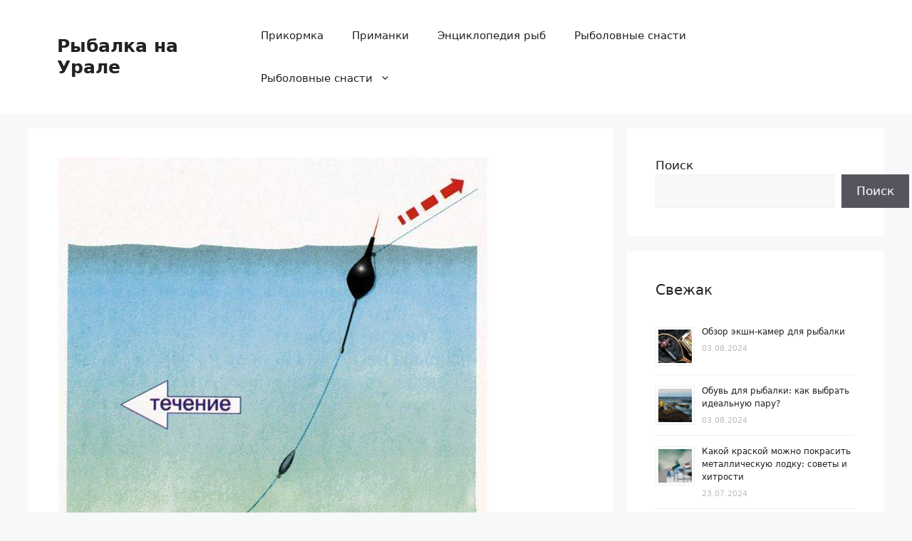

--- FILE ---
content_type: text/html; charset=UTF-8
request_url: https://www.fishingural.ru/poleznye-sovety/14508-lovlya-chehoni-na-chto-lovit-gde-i-kogda-lovlya-na-spinning-i-poplavok.html
body_size: 42592
content:
<!DOCTYPE html><html lang="ru-RU"><head><meta charset="UTF-8"><meta name='robots' content='index, follow, max-image-preview:large, max-snippet:-1, max-video-preview:-1' /><meta name="viewport" content="width=device-width, initial-scale=1"><link media="all" href="https://www.fishingural.ru/wp-content/cache/autoptimize/css/autoptimize_af5c9d6417e5217ba5f4c9f852e57db8.css" rel="stylesheet"><title>Ловля чехони: на что ловить, где и когда, ловля на спиннинг и поплавок</title><meta name="description" content="Рыбалка на Урале - Ловля чехони: на что ловить, где и когда, ловля на спиннинг и поплавок . На нашем сайте вы так же можете найти много полезной информации о ловле мирной рыбы и хищников." /><link rel="canonical" href="https://www.fishingural.ru/poleznye-sovety/14508-lovlya-chehoni-na-chto-lovit-gde-i-kogda-lovlya-na-spinning-i-poplavok.html" /><meta property="og:locale" content="ru_RU" /><meta property="og:type" content="article" /><meta property="og:title" content="Ловля чехони: на что ловить, где и когда, ловля на спиннинг и поплавок" /><meta property="og:description" content="Рыбалка на Урале - Ловля чехони: на что ловить, где и когда, ловля на спиннинг и поплавок . На нашем сайте вы так же можете найти много полезной информации о ловле мирной рыбы и хищников." /><meta property="og:url" content="https://www.fishingural.ru/poleznye-sovety/14508-lovlya-chehoni-na-chto-lovit-gde-i-kogda-lovlya-na-spinning-i-poplavok.html" /><meta property="og:site_name" content="Рыбалка на Урале" /><meta property="article:published_time" content="2023-02-22T14:09:46+00:00" /><meta property="article:modified_time" content="2023-06-18T07:20:33+00:00" /><meta property="og:image" content="https://www.fishingural.ru/wp-content/uploads/2023/02/4c9416e39717692716dab61596152792.jpg" /><meta property="og:image:width" content="606" /><meta property="og:image:height" content="618" /><meta property="og:image:type" content="image/jpeg" /><meta name="author" content="Рыбаков Александр" /><meta name="twitter:card" content="summary_large_image" /><meta name="twitter:label1" content="Написано автором" /><meta name="twitter:data1" content="Рыбаков Александр" /><meta name="twitter:label2" content="Примерное время для чтения" /><meta name="twitter:data2" content="26 минут" /> <script type="application/ld+json" class="yoast-schema-graph">{"@context":"https://schema.org","@graph":[{"@type":"WebPage","@id":"https://www.fishingural.ru/poleznye-sovety/14508-lovlya-chehoni-na-chto-lovit-gde-i-kogda-lovlya-na-spinning-i-poplavok.html","url":"https://www.fishingural.ru/poleznye-sovety/14508-lovlya-chehoni-na-chto-lovit-gde-i-kogda-lovlya-na-spinning-i-poplavok.html","name":"Ловля чехони: на что ловить, где и когда, ловля на спиннинг и поплавок","isPartOf":{"@id":"https://www.fishingural.ru/#website"},"primaryImageOfPage":{"@id":"https://www.fishingural.ru/poleznye-sovety/14508-lovlya-chehoni-na-chto-lovit-gde-i-kogda-lovlya-na-spinning-i-poplavok.html#primaryimage"},"image":{"@id":"https://www.fishingural.ru/poleznye-sovety/14508-lovlya-chehoni-na-chto-lovit-gde-i-kogda-lovlya-na-spinning-i-poplavok.html#primaryimage"},"thumbnailUrl":"https://www.fishingural.ru/wp-content/uploads/2023/02/4c9416e39717692716dab61596152792.jpg","datePublished":"2023-02-22T14:09:46+00:00","dateModified":"2023-06-18T07:20:33+00:00","author":{"@id":"https://www.fishingural.ru/#/schema/person/918f104aa1a69d65c2aff54e4a0289f7"},"description":"Рыбалка на Урале - Ловля чехони: на что ловить, где и когда, ловля на спиннинг и поплавок . На нашем сайте вы так же можете найти много полезной информации о ловле мирной рыбы и хищников.","breadcrumb":{"@id":"https://www.fishingural.ru/poleznye-sovety/14508-lovlya-chehoni-na-chto-lovit-gde-i-kogda-lovlya-na-spinning-i-poplavok.html#breadcrumb"},"inLanguage":"ru-RU","potentialAction":[{"@type":"ReadAction","target":["https://www.fishingural.ru/poleznye-sovety/14508-lovlya-chehoni-na-chto-lovit-gde-i-kogda-lovlya-na-spinning-i-poplavok.html"]}]},{"@type":"ImageObject","inLanguage":"ru-RU","@id":"https://www.fishingural.ru/poleznye-sovety/14508-lovlya-chehoni-na-chto-lovit-gde-i-kogda-lovlya-na-spinning-i-poplavok.html#primaryimage","url":"https://www.fishingural.ru/wp-content/uploads/2023/02/4c9416e39717692716dab61596152792.jpg","contentUrl":"https://www.fishingural.ru/wp-content/uploads/2023/02/4c9416e39717692716dab61596152792.jpg","width":606,"height":618},{"@type":"BreadcrumbList","@id":"https://www.fishingural.ru/poleznye-sovety/14508-lovlya-chehoni-na-chto-lovit-gde-i-kogda-lovlya-na-spinning-i-poplavok.html#breadcrumb","itemListElement":[{"@type":"ListItem","position":1,"name":"Главная страница","item":"https://www.fishingural.ru/"},{"@type":"ListItem","position":2,"name":"Ловля чехони: на что ловить, где и когда, ловля на спиннинг и поплавок"}]},{"@type":"WebSite","@id":"https://www.fishingural.ru/#website","url":"https://www.fishingural.ru/","name":"Рыбалка на Урале","description":"статьи, рассказы, байки, фотоотчёты.","potentialAction":[{"@type":"SearchAction","target":{"@type":"EntryPoint","urlTemplate":"https://www.fishingural.ru/?s={search_term_string}"},"query-input":{"@type":"PropertyValueSpecification","valueRequired":true,"valueName":"search_term_string"}}],"inLanguage":"ru-RU"},{"@type":"Person","@id":"https://www.fishingural.ru/#/schema/person/918f104aa1a69d65c2aff54e4a0289f7","name":"Рыбаков Александр","image":{"@type":"ImageObject","inLanguage":"ru-RU","@id":"https://www.fishingural.ru/#/schema/person/image/","url":"https://secure.gravatar.com/avatar/bed619549a0ac3de853cee80827bbaf6f87776fac84bfb7eb46084416c28ab00?s=96&d=mm&r=g","contentUrl":"https://secure.gravatar.com/avatar/bed619549a0ac3de853cee80827bbaf6f87776fac84bfb7eb46084416c28ab00?s=96&d=mm&r=g","caption":"Рыбаков Александр"},"sameAs":["https://fishingural.ru"]}]}</script> <link rel="alternate" type="application/rss+xml" title="Рыбалка на Урале &raquo; Лента" href="https://www.fishingural.ru/feed" /><link rel="alternate" type="application/rss+xml" title="Рыбалка на Урале &raquo; Лента комментариев" href="https://www.fishingural.ru/comments/feed" /><link rel="alternate" type="application/rss+xml" title="Рыбалка на Урале &raquo; Лента комментариев к &laquo;Ловля чехони: на что ловить, где и когда, ловля на спиннинг и поплавок&raquo;" href="https://www.fishingural.ru/poleznye-sovety/14508-lovlya-chehoni-na-chto-lovit-gde-i-kogda-lovlya-na-spinning-i-poplavok.html/feed" /><link rel="alternate" title="oEmbed (JSON)" type="application/json+oembed" href="https://www.fishingural.ru/wp-json/oembed/1.0/embed?url=https%3A%2F%2Fwww.fishingural.ru%2Fpoleznye-sovety%2F14508-lovlya-chehoni-na-chto-lovit-gde-i-kogda-lovlya-na-spinning-i-poplavok.html" /><link rel="alternate" title="oEmbed (XML)" type="text/xml+oembed" href="https://www.fishingural.ru/wp-json/oembed/1.0/embed?url=https%3A%2F%2Fwww.fishingural.ru%2Fpoleznye-sovety%2F14508-lovlya-chehoni-na-chto-lovit-gde-i-kogda-lovlya-na-spinning-i-poplavok.html&#038;format=xml" /><link rel="https://api.w.org/" href="https://www.fishingural.ru/wp-json/" /><link rel="alternate" title="JSON" type="application/json" href="https://www.fishingural.ru/wp-json/wp/v2/posts/14508" /><link rel="EditURI" type="application/rsd+xml" title="RSD" href="https://www.fishingural.ru/xmlrpc.php?rsd" /><meta name="generator" content="WordPress 6.9" /><link rel='shortlink' href='https://www.fishingural.ru/?p=14508' /><link rel="pingback" href="https://www.fishingural.ru/xmlrpc.php"><link rel="icon" href="https://www.fishingural.ru/wp-content/uploads/2023/01/favicon.jpg" sizes="32x32" /><link rel="icon" href="https://www.fishingural.ru/wp-content/uploads/2023/01/favicon.jpg" sizes="192x192" /><link rel="apple-touch-icon" href="https://www.fishingural.ru/wp-content/uploads/2023/01/favicon.jpg" /><meta name="msapplication-TileImage" content="https://www.fishingural.ru/wp-content/uploads/2023/01/favicon.jpg" />  <script type="text/javascript" >(function(m,e,t,r,i,k,a){m[i]=m[i]||function(){(m[i].a=m[i].a||[]).push(arguments)}; m[i].l=1*new Date();k=e.createElement(t),a=e.getElementsByTagName(t)[0],k.async=1,k.src=r,a.parentNode.insertBefore(k,a)}) (window, document, "script", "https://mc.yandex.ru/metrika/tag.js", "ym"); ym(47385649, "init", {  id:47385649, clickmap:true, trackLinks:true, webvisor:true, accurateTrackBounce:true });</script> <noscript><div><img src="https://mc.yandex.ru/watch/47385649" style="position:absolute; left:-9999px;" alt="" /></div></noscript> <!--noptimize--><script data-noptimize="" data-wpfc-render="false">
window.fpm_settings = {"timer_text":"\u0417\u0430\u043a\u0440\u044b\u0442\u044c \u0447\u0435\u0440\u0435\u0437","lazyload":"false","threshold":"300","dublicate":"true","rtb":"false","sidebar":"false","selector":".fpm_end","bottom":"10","ajaxUrl":"https:\/\/www.fishingural.ru\/wp-admin\/admin-ajax.php","ip_to_block":"https:\/\/www.fishingural.ru\/ip.html","get_ip":"https:\/\/www.fishingural.ru\/wp-content\/plugins\/flatpm-wp\/ip.php","speed":"300","overlay":"false","locale":"ru","key":"U2R1elQ1TzNENElVcTF6","role":"not_logged_in"};
</script>
<!--/noptimize--><!--noptimize-->
<noscript data-noptimize id="fpm_modul">
<style>
html{max-width:100vw}
.fpm-async:not([data-fpm-type="outgoing"]) + .fpm-async:not([data-fpm-type="outgoing"]){display:none}
[data-fpm-type]{background-color:transparent;transition:background-color .2s ease}
[data-fpm-type]{position:relative;overflow:hidden;border-radius:3px;z-index:0}
.fpm-cross{transition:box-shadow .2s ease;position:absolute;top:-0px;right:0;width:34px;height:34px;background:#000000;display:block;cursor:pointer;z-index:99;border:none;padding:0;min-width:0;min-height:0}
.fpm-cross:hover{box-shadow:0 0 0 50px rgba(0,0,0,.2) inset}
.fpm-cross:after,
.fpm-cross:before{transition:transform .3s ease;content:'';display:block;position:absolute;top:0;left:0;right:0;bottom:0;width:calc(34px / 2);height:3px;background:#ffffff;transform-origin:center;transform:rotate(45deg);margin:auto}
.fpm-cross:before{transform:rotate(-45deg)}
.fpm-cross:hover:after{transform:rotate(225deg)}
.fpm-cross:hover:before{transform:rotate(135deg)}
.fpm-timer{position:absolute;top:-0px;right:0;padding:0 15px;color:#ffffff;background:#000000;line-height:34px;height:34px;text-align:center;font-size:14px;z-index:99}
[data-fpm-type="outgoing"].center .fpm-timer,[data-fpm-type="outgoing"].center .fpm-cross{top:0!important}
.fpm-timer span{font-size:16px;font-weight:600}
[data-fpm-type="outgoing"]{transition:transform 300ms ease,opacity 300ms ease,min-width 0s;transition-delay:0s,0s,.3s;position:fixed;min-width:250px!important;z-index:9999;opacity:0;background:#ffffff;pointer-events:none;will-change:transform;overflow:visible;max-width:100vw}
[data-fpm-type="outgoing"]:after{content:'';position:absolute;top:0;left:0;right:0;bottom:0;z-index:1;pointer-events:all}
[data-fpm-type="outgoing"].fpm-show:after{pointer-events:none}


[data-fpm-type="outgoing"] *{max-width:none}

[data-fpm-type="outgoing"].left-top [id*="yandex_rtb_"],
[data-fpm-type="outgoing"].right-top [id*="yandex_rtb_"],
[data-fpm-type="outgoing"].left-center [id*="yandex_rtb_"],
[data-fpm-type="outgoing"].right-center [id*="yandex_rtb_"],
[data-fpm-type="outgoing"].left-bottom [id*="yandex_rtb_"],
[data-fpm-type="outgoing"].right-bottom [id*="yandex_rtb_"]{max-width:336px;min-width:160px}

[data-fpm-type].no-preloader:after,[data-fpm-type].no-preloader:before,
[data-fpm-type="outgoing"]:after,[data-fpm-type="outgoing"]:before{display:none}

[data-fpm-type="outgoing"].fpm-show{opacity:1;pointer-events:all;min-width:0!important}

[data-fpm-type="outgoing"].center{position:fixed;top:50%;left:50%;height:auto;z-index:-2;opacity:0;transform:translateX(-50%) translateY(-50%) scale(.6)}
[data-fpm-type="outgoing"].center.fpm-show{transform:translateX(-50%) translateY(-50%) scale(1);opacity:1}
[data-fpm-type="outgoing"].center.fpm-show{z-index:2000}

[data-fpm-type="outgoing"].left-top{top:0;left:0;transform:translateX(-100%)}
[data-fpm-type="outgoing"].top-center{top:0;left:50%;transform:translateX(-50%) translateY(-100%)}
[data-fpm-type="outgoing"].right-top{top:0;right:0;transform:translateX(100%)}
[data-fpm-type="outgoing"].left-center{top:50%;left:0;transform:translateX(-100%) translateY(-50%)}
[data-fpm-type="outgoing"].right-center{top:50%;right:0;transform:translateX(100%) translateY(-50%)}
[data-fpm-type="outgoing"].left-bottom{bottom:0;left:0;transform:translateX(-100%)}
[data-fpm-type="outgoing"].bottom-center{bottom:0;left:50%;transform:translateX(-50%) translateY(100%)}
[data-fpm-type="outgoing"].right-bottom{bottom:0;right:0;transform:translateX(100%)}
[data-fpm-type="outgoing"].fpm-show.left-center,
[data-fpm-type="outgoing"].fpm-show.right-center{transform:translateX(0) translateY(-50%)}
[data-fpm-type="outgoing"].fpm-show.top-center,
[data-fpm-type="outgoing"].fpm-show.bottom-center{transform:translateX(-50%) translateY(0)}
[data-fpm-type="outgoing"].fpm-show.left-top,
[data-fpm-type="outgoing"].fpm-show.right-top,
[data-fpm-type="outgoing"].fpm-show.left-bottom,
[data-fpm-type="outgoing"].fpm-show.right-bottom{transform:translateX(0)}

.fpm-overlay{position:fixed;width:100%;height:100%;pointer-events:none;top:0;left:0;z-index:1000;opacity:0;background:#0000008a;transition:all 300ms ease;-webkit-backdrop-filter:blur(0px);backdrop-filter:blur(0px)}
[data-fpm-type="outgoing"].center.fpm-show ~ .fpm-overlay{opacity:1;pointer-events:all}
.fpm-fixed{position:fixed;z-index:50}
.fpm-stop{position:relative;z-index:50}
.fpm-preroll{position:relative;overflow:hidden;display:block}
.fpm-preroll.hasIframe{padding-bottom:56.25%;height:0}
.fpm-preroll iframe{display:block;width:100%;height:100%;position:absolute}
.fpm-preroll_flex{display:flex;align-items:center;justify-content:center;position:absolute;top:0;left:0;right:0;bottom:0;background:rgba(0,0,0,.65);opacity:0;transition:opacity .35s ease;z-index:2}
.fpm-preroll_flex.fpm-show{opacity:1}
.fpm-preroll_flex.fpm-hide{pointer-events:none;z-index:-1}
.fpm-preroll_item{position:relative;max-width:calc(100% - 68px);max-height:100%;z-index:-1;pointer-events:none;cursor:default}
.fpm-preroll_flex.fpm-show .fpm-preroll_item{z-index:3;pointer-events:all}
.fpm-preroll_flex .fpm-timer,
.fpm-preroll_flex .fpm-cross{top:10px!important;right:10px!important}
.fpm-preroll_hover{position:absolute;top:0;left:0;right:0;bottom:0;width:100%;height:100%;z-index:2}
.fpm-preroll_flex:not(.fpm-show) .fpm-preroll_hover{cursor:pointer}
.fpm-hoverroll{position:relative;overflow:hidden;display:block}
.fpm-hoverroll_item{position:absolute;bottom:0;left:50%;margin:auto;transform:translateY(100%) translateX(-50%);transition:all 300ms ease;z-index:1000;max-height:100%}

.fpm-preroll_item [id*="yandex_rtb_"],
.fpm-hoverroll_item [id*="yandex_rtb_"]{min-width:160px}

.fpm-hoverroll:hover .fpm-hoverroll_item:not(.fpm-hide){transform:translateY(0) translateX(-50%)}
.fpm-slider{display:grid}
.fpm-slider > *{grid-area:1/1;margin:auto;opacity:0;transform:translateX(200px);transition:all 420ms ease;pointer-events:none;width:100%;z-index:0}
.fpm-slider > *.fpm-hide{transform:translateX(-100px)!important;opacity:0!important;z-index:0!important}
.fpm-slider > *.fpm-show{transform:translateX(0);pointer-events:all;opacity:1;z-index:1}
.fpm-slider .fpm-timeline{width:100%;height:2px;background:#f6f5ff;position:relative}
.fpm-slider .fpm-timeline:after{content:'';position:absolute;background:#d5ceff;height:100%;transition:all 300ms ease;width:0}
.fpm-slider > *.fpm-show .fpm-timeline:after{animation:timeline var(--duration) ease}
.fpm-slider > *:hover .fpm-timeline:after{animation:timeline-hover}
.fpm-slider > *:after{content:'';position:absolute;top:0;left:0;right:0;bottom:0;z-index:1;pointer-events:all}
.fpm-slider > *.fpm-show:after{pointer-events:none}
@keyframes timeline-hover{}
@keyframes timeline{0% {width:0}100% {width:100%}}
.fpm-interscroller-wrapper{position:relative;width:100%;max-width:100%;height:var(--height)}
.fpm-interscroller{position:absolute;top:0;left:0;width:100%;height:100%;clip:rect(0,auto,auto,0);background:var(--background)}
.fpm-interscroller + div{position:absolute;bottom:0;left:0;right:0;top:0;margin:auto;display:block;height:1px}
.fpm-interscroller-inner{position:fixed;top:50%;transform:translate(0,-50%);max-width:100%;display:flex;justify-content:center;align-items:center;width:var(--width)}
.fpm-interscroller-inner > div{min-width:100px;min-height:100px}
.fpm-interscroller-text{position:absolute;text-align:center;padding:10px;background:var(--background);color:var(--color);font-size:14px;z-index:1;line-height:1.4}
.fpm-interscroller-text.top{top:0;left:0;right:0}
.fpm-interscroller-text.bottom{bottom:0;left:0;right:0}
</style>
</noscript>
<!--/noptimize-->  <!--noptimize-->
<script data-noptimize="" data-wpfc-render="false">
fpm_settings.selector="true"===fpm_settings.sidebar?fpm_settings.selector:".fpm_end",!NodeList.prototype.forEach&&Array.prototype.forEach&&(NodeList.prototype.forEach=Array.prototype.forEach),window.yaContextCb=window.yaContextCb||[],window.fpm_shuffleArray=function(e){for(var t=e.length-1;0<t;t--){var n=Math.floor(Math.random()*(t+1)),r=e[t];e[t]=e[n],e[n]=r}return e},window.fpm_queryAll=function(t,e,n){try{n="true"===(n=n||"true");var r=!1;["!>","!","!^","!~","!+",":after(",":after-sibling(",":before(",":before-sibling(",":contains(",":icontains(",":starts-with(",":istarts-with(",":ends-with(",":iends-with(",":first(",":has(",":has-sibling("].forEach(function(e){t.includes(e)&&(r=!0)});var o=[];if(r){if(!e)return[];for(var i=document.evaluate(e,document,null,XPathResult.ORDERED_NODE_SNAPSHOT_TYPE,null),a=0,s=i.snapshotLength;a<s;a++)o.push(i.snapshotItem(a))}else o=Array.from(document.querySelectorAll(t));return n||(o=o.filter(function(e){return fpm_user.until_child.includes(e)})),o}catch(e){return fpm_user.debug&&console.log(e),[]}},window.fpm_debug=function(e,t){fpm_user.debug&&(t=t||"the reason is not established",console.log("%cID: "+e,"color: white; background: #ec5555"),console.log("URL: "+window.fpm_settings.ajaxUrl.replace("admin-ajax.php","")+"admin.php?page=fpm_blocks&id="+e),console.log("Reason: "+t),console.log("=".repeat(27)))},window.fpm_ipv6Normalize=function(e){var t=(e=e.toLowerCase()).split(/\:\:/g);if(2<t.length)return!1;var n=[];if(1===t.length){if(8!==(n=e.split(/\:/g)).length)return!1}else if(2===t.length){var e=t[0],t=t[1],r=e.split(/\:/g),o=t.split(/\:/g);for(i in r)n[i]=r[i];for(var i=o.length;0<i;--i)n[7-(o.length-i)]=o[i-1]}for(i=0;i<8;++i)void 0===n[i]&&(n[i]="0000"),n[i]=fpm_ipv6LeftPad(n[i],"0",4);return n.join(":")},window.fpm_ipv6LeftPad=function(e,t,n){n=t.repeat(n);return e.length<n.length&&(e=n.substring(0,n.length-e.length)+e),e},window.fpm_ipToInt=function(e){var t=[];return e.includes(":")?(fpm_ipv6Normalize(e).split(":").forEach(function(e){t.push(parseInt(e,16).toString(2).padStart(16,"0"))}),"function"==typeof window.BigInt&&BigInt(t.join(""),2)):(e.split(".").forEach(function(e){t.push(e.padStart(3,"0"))}),parseInt(t.join("")))},window.fpm_request_ip_api=function(){var e=new Promise(function(e,t){var n=new XMLHttpRequest;n.onreadystatechange=function(){n.readyState==XMLHttpRequest.DONE&&e(n.responseText)},n.open("GET","https://ip.mehanoid.pro/?lang="+fpm_settings.locale,!0),n.send()}),t=new Promise(function(e,t){var n=new XMLHttpRequest;n.onreadystatechange=function(){n.readyState==XMLHttpRequest.DONE&&(200==n.status?e(n.responseText):t({url:fpm_settings.ip_to_block,status:n.status,statusText:n.statusText}))},n.open("GET",fpm_settings.ip_to_block,!0),n.send()});Promise.all([e,t]).then(function(e){var t=JSON.parse(e[0]),n=e[1].split("\n").filter(Boolean);fpm_body.classList.remove("fpm_geo"),fpm_user.ccode=t.countryCode.toLowerCase(),fpm_user.country=t.country.toLowerCase(),fpm_user.city=t.city.toLowerCase(),fpm_user.isp=t.isp.toLowerCase(),fpm_setCookie("fpm_ccode",fpm_user.ccode),fpm_setCookie("fpm_country",fpm_user.country),fpm_setCookie("fpm_city",fpm_user.city),fpm_setCookie("fpm_isp",fpm_user.isp),fpm_user.ip="true",0<n.length?new Promise(function(e,t){var n=new XMLHttpRequest;n.onreadystatechange=function(){n.readyState==XMLHttpRequest.DONE&&(200==n.status?e(n.responseText):t({url:fpm_settings.get_ip,status:n.status,statusText:n.statusText}))},n.open("GET",fpm_settings.get_ip,!0),n.send()}).then(function(r){r=fpm_ipToInt(r),n.find(function(e){if(e.includes("-")){var t=e.split("-"),n=fpm_ipToInt(t[0].trim()),t=fpm_ipToInt(t[1].trim());if(r<=t&&n<=r)return fpm_user.ip="false",!0}else if(fpm_ipToInt(e.trim())==r)return fpm_user.ip="false",!0;return!1}),fpm_user.testcook&&fpm_setCookie("fpm_ip",fpm_user.ip),fpm_async_then("ip_api")}):(fpm_user.testcook&&fpm_setCookie("fpm_ip",fpm_user.ip),fpm_async_then("ip_api"))})},window.fpm_on=function(e,t,n,r,o){o=o||!1,e.addEventListener(t,function(e){for(var t=e.target;t&&t!==this;)t.matches(n)&&r.call(t,e),t=t.parentNode},{once:o})},window.fpm_contentsUnwrap=function(e){for(var t=e.parentNode;e.firstChild;)t.insertBefore(e.firstChild,e);t.removeChild(e)},window.fpm_wrap=function(e,t){e.parentNode.insertBefore(t,e),t.appendChild(e)},window.fpm_until=function(e,t,n,r){r=r||"nextElementSibling";var o=[];if(!e)return o;for(o.push(e),e=e[r];e&&(o.push(e),!e.matches(t));)e=(n&&e.matches(n),e[r]);return o},window.fpm_findSelector=function(e,t){var n=[];return t&&(e=e||[]).forEach(function(e){e.matches(t)&&n.push(e);e=e.querySelectorAll(t);e&&0<e.length&&(n=n.concat([...e]))}),n},window.fpm_toNodeList=function(e){var t=document.createDocumentFragment();return e.forEach(function(e){t.appendChild(e.cloneNode())}),t},window.fpm_jsonp=function(e,t){var n="jsonp_callback_"+Math.round(1e5*Math.random());window[n]=function(e){delete window[n],fpm_body.removeChild(r),t(e)};var r=document.createElement("script");r.src=e+(0<=e.indexOf("?")?"&":"?")+"callback="+n,fpm_body.appendChild(r)},window.flatPM_serialize=function(e,t){var n,r,o,i=[];for(n in e)e.hasOwnProperty(n)&&(r=t?t+"["+n+"]":n,o=e[n],i.push(null!==o&&"object"==typeof o?flatPM_serialize(o,r):encodeURIComponent(r)+"="+encodeURIComponent(o)));return i.join("&")},document.write=function(e){var t=document.createElement("div");document.currentScript.insertAdjacentElement("afterend",t),fpm_setHTML(t,e),fpm_stack_scripts.block||(fpm_stack_scripts.block=!0,fpm_setSCRIPT()),fpm_contentsUnwrap(t)},window.fpm_sticky=function(e,a,t){var s=e,l=null,d=t=t||0;function n(){if(null==l){for(var e=getComputedStyle(s,""),t="",n=0;n<e.length;n++)0!=e[n].indexOf("overflow")&&0!=e[n].indexOf("padding")&&0!=e[n].indexOf("border")&&0!=e[n].indexOf("outline")&&0!=e[n].indexOf("box-shadow")&&0!=e[n].indexOf("background")||(t+=e[n]+": "+e.getPropertyValue(e[n])+"; ");(l=document.createElement("div")).style.cssText=t+" box-sizing: border-box; width: "+s.offsetWidth+"px;",s.insertBefore(l,s.firstChild);for(var r=s.childNodes.length,n=1;n<r;n++)l.appendChild(s.childNodes[1]);s.style.padding="0",s.style.border="0"}s.style.height=l.getBoundingClientRect().height+"px";var o=s.getBoundingClientRect(),i=Math.round(o.top+l.getBoundingClientRect().height-a.getBoundingClientRect().bottom);o.top-d<=0?o.top-d<=i?(l.className=fpm_attr.stop,l.style.top=-i+"px"):(l.className=fpm_attr.fixed,l.style.top=d+"px"):(l.className="",l.style.top=""),window.addEventListener("resize",function(){s.children[0].style.width=getComputedStyle(s,"").width},!1)}window.addEventListener("scroll",n,!1),fpm_body.addEventListener("scroll",n,!1),n()},window.fpm_addDays=function(e,t){var n=60*e.getTimezoneOffset()*1e3,r=e.getTime(),e=new Date;return r+=864e5*t,e.setTime(r),n!=(t=60*e.getTimezoneOffset()*1e3)&&(r+=t-n,e.setTime(r)),e},window.fpm_adbDetect=function(){var e=document.createElement("div");e.id="yandex_rtb_",e.classList.add("adsbygoogle"),e.setAttribute("data-tag","flat_pm"),e.style="position:absolute;left:-9999px;top:-9999px",e.innerHTML="Adblock<br>detector",fpm_body.insertAdjacentElement("afterbegin",e);var t=document.querySelector('#yandex_rtb_.adsbygoogle[data-tag="flat_pm"]');if(!t)return!0;t=t.currentStyle||window.getComputedStyle(t,""),t=parseInt(t.height);return e.remove(),!(!isNaN(t)&&0!=t)},window.fpm_setCookie=function(e,t,n){var r,o=(n=n||{path:"/"}).expires;"number"==typeof o&&o&&((r=new Date).setTime(r.getTime()+1e3*o),o=n.expires=r),o&&o.toUTCString&&(n.expires=o.toUTCString());var i,a=e+"="+(t=encodeURIComponent(t));for(i in n){a+="; "+i;var s=n[i];!0!==s&&(a+="="+s)}document.cookie=a},window.fpm_getCookie=function(n){var e=document.cookie.split("; ").reduce(function(e,t){t=t.split("=");return t[0]===n?decodeURIComponent(t[1]):e},"");return""!=e?e:void 0},window.flatPM_testCookie=function(){var e="test_56445";try{return localStorage.setItem(e,e),localStorage.removeItem(e),!0}catch(e){return!1}},window.fpm_randomString=function(e){for(var t="",n="abcdefghijklmnopqrstuvwxyz",r=n.length,o=0;o<e;o++)t+=n.charAt(Math.floor(Math.random()*r));return t},window.fpm_randomProperty=function(e){e=Object.keys(e);return e[Math.floor(Math.random()*e.length)]},window.fpm_random=function(e,t){return Math.floor(Math.random()*(t-e+1))+e},window.flatPM_sanitizeUrlParams=function(e){return e&&["__proto__","constructor","prototype"].includes(e.toLowerCase())?e.toUpperCase():e},window.fpm_getUrlParams=function(e){var t={};e=e||window.location.href;e=(e=flatPM_sanitizeUrlParams(e))?e.split("?")[1]:window.location.search.slice(1);if(e)for(var n=(e=e.split("#")[0]).split("&"),r=0;r<n.length;r++){var o,i=n[r].split("="),a=i[0],s=void 0===i[1]||i[1],a=a.toLowerCase();"string"==typeof s&&(s=s.toLowerCase()),a.match(/\[(\d+)?\]$/)?(t[o=a.replace(/\[(\d+)?\]/,"")]||(t[o]=[]),a.match(/\[\d+\]$/)?(i=/\[(\d+)\]/.exec(a)[1],t[o][i]=s):t[o].push(s)):t[a]?(t[a]&&"string"==typeof t[a]&&(t[a]=[t[a]]),t[a].push(s)):t[a]=s}return t},window.fpm_dynamicInterval=function(e,t,n,r,o){t.autorefresh&&"0"!==t.autorefresh&&setTimeout(function(){e.innerHTML="",r<=++o&&(o=0),t=n[o],fpm_pre_setHTML(e,t.code),fpm_dynamicInterval(e,t,n,r,o)},1e3*t.autorefresh)},flatPM_testCookie()&&fpm_setCookie("fpm_visit",(parseInt(fpm_getCookie("fpm_visit"))||0)+1),window.fpm_stack_scripts={scripts:[],block:!1},window.fpm_base64test=/^([0-9a-zA-Z+/]{4})*(([0-9a-zA-Z+/]{2}==)|([0-9a-zA-Z+/]{3}=))?$/,window.fpm_then={ip_api:[],load:[]},window.fpm_titles="h1,h2,h3,h4,h5,h6",window.fpm_date=new Date,window.fpm_dateYear=fpm_date.getFullYear(),window.fpm_dateMonth=2==(fpm_date.getMonth()+1+"").length?fpm_date.getMonth()+1:"0"+(fpm_date.getMonth()+1),window.fpm_dateWeek=0===fpm_date.getDay()?6:fpm_date.getDay()-1,window.fpm_dateUTCWeek=0===fpm_date.getUTCDay()?6:fpm_date.getUTCDay()-1,window.fpm_dateDay=2==(fpm_date.getDate()+"").length?fpm_date.getDate():"0"+fpm_date.getDate(),window.fpm_dateHours=2==(fpm_date.getHours()+"").length?fpm_date.getHours():"0"+fpm_date.getHours(),window.fpm_dateUTCHours=fpm_date.getUTCHours(),window.fpm_dateMinutes=2==(fpm_date.getMinutes()+"").length?fpm_date.getMinutes():"0"+fpm_date.getMinutes(),window.fpm_increment={};var prop,fpm_modul=fpm_queryAll("noscript#fpm_modul"),fpm_modul_text="";for(prop in 0<fpm_modul.length&&(fpm_modul_text=fpm_modul[0].outerText,fpm_modul[0].remove()),window.fpm_attr={id:"",type:"",inner:"",status:"",async:"",modal:"",overlay:"",timer:"",cross:"",close_event:"",out:"",fixed:"",stop:"",preroll:"",hoverroll:"",show:"",hide:"",done:"",slider:"",timeline:"",interscroller:""},fpm_modul_text=(fpm_modul_text=fpm_modul_text.replace("<style>","")).replace("</style>",""),fpm_attr){fpm_attr[prop]=fpm_randomString(10);var regex=new RegExp("fpm-"+prop,"g"),fpm_modul_text=fpm_modul_text.replace(regex,fpm_attr[prop])}document.head.insertAdjacentHTML("beforeend","<style>"+fpm_modul_text+"</style>"),window.fpm_user={init:function(){window.fpm_body=window.fpm_body||document.querySelector("body"),this.fpm_end=document.querySelectorAll(".fpm_end"),this.fpm_end=this.fpm_end[this.fpm_end.length-1],this.fpm_start=document.querySelector(".fpm_start"),this.testcook=flatPM_testCookie(),this.browser=this.searchString(this.dataBrowser)||!1,this.os=this.searchString(this.dataOS)||!1,this.referer=this.cookieReferer(),this.winwidth=window.innerWidth,this.date=fpm_dateYear+"-"+fpm_dateMonth+"-"+fpm_dateDay,this.time=fpm_dateHours+":"+fpm_dateMinutes,this.adb=fpm_adbDetect(),this.until=fpm_until(this.fpm_start,".fpm_end"),this.textlen=this.until.map(function(e){return e.outerText}).join().replace(/(\s)+/g,"").length,this.titlelen=fpm_toNodeList(this.until).querySelectorAll(fpm_titles).length,this.country=this.cookieData("country").toLowerCase(),this.city=this.cookieData("city").toLowerCase(),this.ccode=this.cookieData("ccode").toLowerCase(),this.isp=this.cookieData("isp").toLowerCase(),this.ip=this.cookieData("ip").toLowerCase(),this.agent=navigator.userAgent,this.language=navigator.languages&&navigator.languages.length?navigator.languages[0]:navigator.userLanguage||navigator.language,this.until_child=this.until.map(function(e){return[e,Array.from(e.querySelectorAll("*"))]}).flat(1/0),this.debug=fpm_getUrlParams()["fpm-debug"],this.color_scheme=window.matchMedia&&window.matchMedia("(prefers-color-scheme: dark)").matches?"dark":"light"},cookieReferer:function(){return parent!==window?"///:iframe":fpm_user.testcook?(void 0===fpm_getCookie("fpm_referer")&&fpm_setCookie("fpm_referer",""!=document.referrer?document.referrer:"///:direct"),fpm_getCookie("fpm_referer")):""!=document.referrer?document.referrer:"///:direct"},cookieData:function(e){return fpm_user.testcook&&void 0!==fpm_getCookie("fpm_"+e)?fpm_getCookie("fpm_"+e):""},searchString:function(e){for(var t=e.length,n=0;n<t;n++){var r=e[n].str;if(r&&e[n].subStr.test(r))return e[n].id}},dataBrowser:[{str:navigator.userAgent,subStr:/YaBrowser/,id:"YaBrowser"},{str:navigator.vendor,subStr:/Apple/,id:"Safari"},{str:navigator.userAgent,subStr:/OPR/,id:"Opera"},{str:navigator.userAgent,subStr:/Firefox/,id:"Firefox"},{str:navigator.userAgent,subStr:/Edge/,id:"Edge"},{str:navigator.userAgent,subStr:/Chrome/,id:"Chrome"}],dataOS:[{str:navigator.platform,subStr:/Win/,id:"Windows"},{str:navigator.platform,subStr:/Mac/,id:"Mac"},{str:navigator.platform,subStr:/(iPhone|iPad|iPod)/,id:"iPhone"},{str:navigator.platform,subStr:/Linux/,id:"Linux"}]},window.fpm_offsetTop_with_exeptions=function(r,o){return r=r||"",o=o||"",window.exeptions_offsetTop=window.exeptions_offsetTop||[],window.exeptions_offsetTop[r]||(window.exeptions_offsetTop[r]=fpm_user.until.map(function(e){var t=Array.from(e.querySelectorAll("*")),n=[];return""!=r&&(n=fpm_queryAll(r,o,"false"),t=t.filter(function(e){return!n.includes(e)})),[e,t]}).flat(1/0).map(function(e){return{el:e,offset:Math.round(e.getBoundingClientRect().top-fpm_user.fpm_start.getBoundingClientRect().top)}}),window.exeptions_offsetTop[r])},window.fpm_textLength_with_exeptions=function(i,a){if(i=i||"",a=a||"",window.exeptions_textLength=window.exeptions_textLength||[],window.exeptions_textLength[i])return window.exeptions_textLength[i];var s=0;return window.exeptions_textLength[i]=fpm_user.until.map(function(e){if("SCRIPT"==e.tagName)return[];var t=Array.from(e.querySelectorAll("*")),n=[];""!=i&&(n=fpm_queryAll(i,a,"false"),t=t.filter(function(e){return!n.includes(e)}));var r=0,o=e.outerText.replace(/(\s)+/g,"").length;return 0<t.length&&t.forEach(function(e){var t;void 0!==e.outerText&&"SCRIPT"!=e.tagName&&(t=e.outerText.replace(/(\s)+/g,"").length,r+=t,s+=t),e.fpm_textLength=s}),s+=o-r,e.fpm_textLength=s,[e,t]}).flat(1/0),window.exeptions_textLength[i]},void 0!==fpm_getUrlParams().utm_referrer&&(fpm_setCookie("fpm_referer",fpm_getUrlParams().utm_referrer),fpm_user.referer=fpm_getUrlParams().utm_referrer),window.fpm_async_then=function(e){var t=fpm_then[e].length;if(0!=t)for(var n=0;n<t;n++){var r=fpm_then[e][n];fpm_next(r)}else fpm_then[e]=[]},window.flatPM_persentWrapper=function(e,n,t){var r=0,o=!1;return e.forEach(function(e){var t=e.outerText.replace(/(\s)+/g,"");r<n&&(r+=t.length,o=e)}),o},window.fpm_textLength_between=function(e,t,n){var r=e,o=0,i=e.outerText.length,a="data-"+fpm_attr.id;(n=n||!1)&&(o=e.outerText.length,i=0);e:do{for(var s=e;null!==s.previousElementSibling;){if((s=s.previousElementSibling).hasAttribute(a))break e;if(s.previousElementSibling===fpm_user.fpm_start){o=1e8;break e}if(0<(l=s.querySelectorAll("[data-"+fpm_attr.id+"]")).length){l=l[l.length-1];do{for(;null!==l.nextElementSibling;)o+=(l=l.nextElementSibling).outerText.length}while((l=l.parentNode)!==s);break}if(t<=(o+=s.outerText.length))break e}}while(e=e.parentNode,e!==fpm_user.fpm_start.parentNode);e=r;e:do{for(var l,s=e;null!==s.nextElementSibling;){if((s=s.nextElementSibling).hasAttribute(a))break e;if(s.nextElementSibling===fpm_user.fpm_end){i=1e8;break e}if(0<(l=s.querySelectorAll("[data-"+fpm_attr.id+"]")).length){l=l[0];do{for(;null!==l.previousElementSibling;)i+=(l=l.previousElementSibling).outerText.length}while((l=l.parentNode)!==s);break}if(t<=(i+=s.outerText.length))break e}}while(e=e.parentNode,e!==fpm_user.fpm_start.parentNode);return t<=o&&t<=i},window.fpm_interscroller_resize=function(){document.querySelectorAll("."+fpm_attr.interscroller+"-inner").forEach(function(e){e.style.setProperty("--width",e.parentNode.getBoundingClientRect().width+"px")})},window.addEventListener("resize",fpm_interscroller_resize),window.fpm_getScrollbarWidth=function(){var e=document.createElement("div");e.style.visibility="hidden",e.style.overflow="scroll",e.style.msOverflowStyle="scrollbar",document.body.appendChild(e);var t=document.createElement("div");e.appendChild(t);t=e.offsetWidth-t.offsetWidth;return e.parentNode.removeChild(e),t},window.fpm_interscrollerObserver=function(e,t){t=t||3;var n,r=parseInt(window.getComputedStyle(document.body,null).getPropertyValue("padding-right")),o=e.querySelectorAll("span.timer");function i(){return 85<100/window.innerHeight*e.getBoundingClientRect().height?e.getBoundingClientRect().bottom-document.querySelector("html").getBoundingClientRect().top-window.innerHeight:e.getBoundingClientRect().bottom-document.querySelector("html").getBoundingClientRect().top+(window.innerHeight-e.getBoundingClientRect().height)/2-window.innerHeight}document.body.style.overflow="hidden",document.body.style.paddingRight=r+fpm_getScrollbarWidth()+"px",window.scrollTo({top:i(),left:0,behavior:"smooth"}),n=setInterval(function(){window.scrollTo({top:i(),left:0,behavior:"smooth"})},100);var a=setInterval(function(){t--,o.forEach(function(e){e.innerHTML=t}),t<=0&&(document.body.style.overflow="auto",document.body.style.paddingRight=r+"px",o.forEach(function(e){e.remove()}),clearInterval(n),clearInterval(a))},1e3)},window.fpm_render_pixel_ads=function(e,t){t.xpath=t.xpath||"";var n,r,o,i,a=fpm_user.fpm_end.getBoundingClientRect().top-fpm_user.fpm_start.getBoundingClientRect().top,s=fpm_offsetTop_with_exeptions(t.exclude,t.xpath);if((t.n=t.n&&0!=t.n?t.n:1,["percent_once","px_once","center"].includes(t.type)&&("percent_once"===t.type&&(r=Math.round(window.innerHeight/100*t.n)),"px_once"===t.type&&(r=+t.n),"center"===t.type&&(r=a/2),r<(i=200+a)&&(f=[...s].sort((e,t)=>Math.abs(r-e.offset)-Math.abs(r-t.offset)),o=s.find(function(e){return e.offset===f[0].offset}).el,t.m?(t.m=+t.m,fpm_textLength_between(o,t.m)&&o.insertAdjacentElement("beforebegin",e)):o.insertAdjacentElement("beforebegin",e))),["percent_iterable","px_iterable"].includes(t.type))&&("percent_iterable"===t.type&&(r=Math.round(window.innerHeight/100*t.n),n=t.start?Math.round(window.innerHeight/100*t.start):r),"px_iterable"===t.type&&(r=+t.n,n=t.start?+t.start:r),r<(i=200+a))){var l=i;t.max&&(l=Math.min(i,r*t.max+n));for(var d=n;d<l;){var f=[...s].sort((e,t)=>Math.abs(d-e.offset)-Math.abs(d-t.offset));o=s.find(function(e){return e.offset===f[0].offset}).el,t.m?(t.m=+t.m,fpm_textLength_between(o,t.m)&&o.insertAdjacentElement("beforebegin",e.cloneNode())):o.insertAdjacentElement("beforebegin",e.cloneNode()),d+=r}}},window.fpm_cross_timer=function(t,n,r){var e,o=null!==r.querySelector("."+fpm_attr.cross),i=null!==r.querySelector("."+fpm_attr.timer);"true"===n.cross&&((e=document.createElement("div")).classList.add(fpm_attr.cross),e.addEventListener("click",function(e){e.preventDefault(),fpm_close_event(t,n,r),r.classList.add(fpm_attr.hide),fpm_setCookie("fpm_outgoing_"+t.id,"true")})),n.timeout=parseInt(n.timeout)||0;var a,s,l,d=n.cross_offset&&"true"===n.cross_offset?r.firstChild:r;"true"===n.timer&&0<n.timeout?((a=document.createElement("div")).classList.add(fpm_attr.timer),a.innerHTML=fpm_settings.timer_text+" <span>"+n.timeout+"</span>",s=a.querySelector("span"),i||d.appendChild(a),l=setInterval(function(){s.innerHTML=--n.timeout,n.timeout<=0&&(clearInterval(l),a.remove(),"true"===n.cross?o||d.appendChild(e):(fpm_close_event(t,n,r),r.classList.add(fpm_attr.hide)))},1e3)):"true"!==n.cross||o||d.appendChild(e)},window.fpm_close_event=function(e,t,n){n.classList.remove(fpm_attr.show),n.classList.contains("center")||setTimeout(function(){n.remove()},+fpm_settings.speed+100),t.again&&"true"===t.again&&(window.fpm_outgoing_counter=window.fpm_outgoing_counter||[],window.fpm_outgoing_counter[e.id]=window.fpm_outgoing_counter[e.id]||0,(!t.count||window.fpm_outgoing_counter[e.id]<t.count)&&setTimeout(function(){delete e.view.pixels,delete e.view.symbols,delete e.view.once,delete e.view.iterable,delete e.view.preroll,delete e.view.hoverroll,fpm_setWrap(e,!0),fpm_next(e)},t.interval?1e3*t.interval:0),window.fpm_outgoing_counter[e.id]++)},window.fpm_setWrap=function(a,e){e=e||!1;try{if(!e){var t,n,r=[],o=a.html.block,i=0,s=[];for(t in o)if((!o[t].minwidth||o[t].minwidth<=fpm_user.winwidth)&&(!o[t].maxwidth||o[t].maxwidth>=fpm_user.winwidth)){o[t].abgroup||(o[t].abgroup="0"),r[o[t].abgroup]||(r[o[t].abgroup]=[]);var l,d=fpm_user.adb&&(""!==o[t].adb.code||"true"!==fpm_settings.dublicate&&"footer"!==a.id&&"header"!==a.id)?o[t].adb:o[t].html;for(l in fpm_base64test.test(d.code)&&(d.code=decodeURIComponent(escape(atob(d.code)))),d.code=d.code.trim(),fpm_attr){var f=new RegExp("fpm-"+l,"g");fpm_modul_text=fpm_modul_text.replace(f,fpm_attr[l])}d.code&&r[o[t].abgroup].push(d)}for(n in r)0==r[n].length&&delete r[n];if(0==Object.keys(r).length)return void fpm_debug(a.id,"screen resolution");for(n in delete a.html.block,r)if("0"===n)for(var p in r[n])r[n][p].minheight&&(i+=+r[n][p].minheight);else s[n]=fpm_randomProperty(r[n]),i+=+r[n][s[n]].minheight;a.html.groups=r,a.html.start=s}var m=document.createElement("div");(a.user.geo||a.user.ip||a.user.isp)&&m.classList.add(fpm_attr.async),m.setAttribute("data-"+fpm_attr.id,a.id),m.setAttribute("data-"+fpm_attr.status,"processing"),m.style.minHeight=i+"px";var c=a.view.pixels;c&&null!==fpm_user.fpm_end&&null!==fpm_user.fpm_start&&((x=m.cloneNode()).setAttribute("data-"+fpm_attr.type,"pixels"),"processing"==document.readyState?document.addEventListener("load",function(){fpm_then.load.push(a),fpm_render_pixel_ads(x,c),fpm_async_then("load")}):fpm_render_pixel_ads(x,c));var u=a.view.symbols;if(u&&null!==fpm_user.fpm_end&&null!==fpm_user.fpm_start){(x=m.cloneNode()).setAttribute("data-"+fpm_attr.type,"symbols"),u.xpath=u.xpath||"";var _,h,g=fpm_textLength_with_exeptions(u.exclude,u.xpath);if(u.n=u.n&&0!=u.n?u.n:1,["percent_once","symbol_once","center"].includes(u.type)&&("percent_once"===u.type&&(_=Math.round(fpm_user.textlen/100*u.n)),"symbol_once"===u.type&&(_=+u.n),"center"===u.type&&(_=fpm_user.textlen/2),w=fpm_user.textlen+100,_<w?(y=[...g].sort((e,t)=>Math.abs(_-e.fpm_textLength)-Math.abs(_-t.fpm_textLength)),h=g.find(function(e){return e.fpm_textLength===y[0].fpm_textLength}),u.m?(u.m=+u.m,fpm_textLength_between(h,u.m,!0)&&h.insertAdjacentElement("afterend",x)):h.insertAdjacentElement("afterend",x)):fpm_debug(a.id,"symbols offset")),["percent_iterable","symbol_iterable"].includes(u.type)){"percent_iterable"===u.type&&(_=Math.round(fpm_user.textlen/100*u.n),s=u.start?Math.round(fpm_user.textlen/100*u.start):_),"symbol_iterable"===u.type&&(_=+u.n,s=u.start?+u.start:_);var w=fpm_user.textlen+100;if(_<w){var v=w;u.max&&(v=Math.min(w,_*u.max+s));for(var b=s;b<v;){var y=[...g].sort((e,t)=>Math.abs(b-e.fpm_textLength)-Math.abs(b-t.fpm_textLength));h=g.find(function(e){return e.fpm_textLength===y[0].fpm_textLength}),u.m?(u.m=+u.m,fpm_textLength_between(h,u.m,!0)&&h.insertAdjacentElement("afterend",x.cloneNode())):h.insertAdjacentElement("afterend",x.cloneNode()),b+=_}}else fpm_debug(a.id,"symbols offset")}}w=a.view.once;w&&((x=m.cloneNode()).setAttribute("data-"+fpm_attr.type,"once"),C=fpm_queryAll(w.selector,w.xpath,w.document),w.n=+w.n||1,C.length>=w.n?("bottom"===w.derection&&C.reverse(),E="beforebegin","prepend"===w.insert_type&&(E="afterbegin"),"append"===w.insert_type&&(E="beforeend"),"after"===w.insert_type&&(E="afterend"),C[w.n-1].insertAdjacentElement(E,x)):fpm_debug(a.id,"once can't find element"));var x,L=a.view.iterable;if(L){(x=m.cloneNode()).setAttribute("data-"+fpm_attr.type,"iterable");var C=fpm_queryAll(L.selector,L.xpath,L.document);if(L.n=+L.n||1,L.start=+L.start||L.n,C.length>=L.n+L.start-1){"bottom"===L.derection&&C.reverse();var E="beforebegin";"prepend"===L.insert_type&&(E="afterbegin"),"append"===L.insert_type&&(E="beforeend"),"after"===L.insert_type&&(E="afterend");v=C.length;L.max&&(v=Math.min(C.length,L.n*L.max+L.start-L.n));for(b=L.start-1;b<v;b++)(b+1-L.start+L.n)%L.n==0&&C[b].insertAdjacentElement(E,x.cloneNode())}else fpm_debug(a.id,"iterable can't find element")}var T=a.view.outgoing;T&&("true"===T.cookie||"true"!==fpm_getCookie("fpm_outgoing_"+a.id)?((N=m.cloneNode()).setAttribute("data-"+fpm_attr.type,"outgoing"),N.classList.add(T.side),"sec"==T.type&&(S=function(){"true"===T.close&&(document.removeEventListener("visibilitychange",H),fpm_body.removeEventListener("mouseleave",H)),N.classList.add(fpm_attr.show),fpm_cross_timer(a,{...T},N),T.hide&&setTimeout(function(){fpm_close_event(a,T,N)},1e3*T.hide)},I=setTimeout(function(){S()},1e3*T.show)),["px","vh","%"].includes(T.type)&&(O=function(){("px"===T.type&&window.pageYOffset>T.show||"vh"===T.type&&window.pageYOffset>Math.round(window.innerHeight/100*T.show)||"%"===T.type&&window.pageYOffset>Math.round((fpm_body.scrollHeight-window.innerHeight)/100*T.show))&&P()},document.addEventListener("scroll",O)),"true"===T.close&&(H=function(e){("visibilitychange"===e.type&&document.hidden||"mouseleave"===e.type)&&(document.removeEventListener("visibilitychange",H),fpm_body.removeEventListener("mouseleave",H),"sec"==T.type&&(clearTimeout(I),S()),"px"==T.type&&P())},document.addEventListener("visibilitychange",H),fpm_body.addEventListener("mouseleave",H)),"true"===T.action&&T.selector&&fpm_on(fpm_body,"click",T.selector,function(e){"true"===T.close&&(document.removeEventListener("visibilitychange",H),fpm_body.removeEventListener("mouseleave",H)),"sec"==T.type&&(clearTimeout(I),S()),"px"==T.type&&P()}),fpm_body.insertAdjacentElement("afterbegin",N)):fpm_debug(a.id,"outgoing already displayed for this user"));var k=a.view.preroll;k&&(0<(A=fpm_queryAll(k.selector,k.xpath,"true")).length?A.forEach(function(e){var t,n,r,o,i;e.classList.contains(fpm_attr.done)||(e.classList.add(fpm_attr.done),t=document.createElement("span"),n=t.cloneNode(),r=t.cloneNode(),o=t.cloneNode(),t.classList.add(fpm_attr.preroll),(e.matches("iframe")||0<e.querySelectorAll("iframe").length)&&t.classList.add("hasIframe"),fpm_wrap(e,t),n.classList.add(fpm_attr.preroll+"_flex"),r.classList.add(fpm_attr.preroll+"_item"),o.classList.add(fpm_attr.preroll+"_hover"),r.appendChild(m.cloneNode()),n.appendChild(r),n.appendChild(o),t.appendChild(n),i=function(e){e.preventDefault(),fpm_cross_timer(a,{...k},n),n.classList.add(fpm_attr.show),o.removeEventListener("click",i),"true"===k.once&&document.querySelectorAll("."+fpm_attr.preroll+"_flex:not(."+fpm_attr.show+")").forEach(function(e){e.remove()})},o.addEventListener("click",i))}):fpm_debug(a.id,"preroll can't find element"));var M=a.view.hoverroll;M&&(0<(A=fpm_queryAll(M.selector,M.xpath,"true")).length?A.forEach(function(e){var t,n;e.classList.contains(fpm_attr.done)||(e.classList.add(fpm_attr.done),n=(t=document.createElement("span")).cloneNode(),t.classList.add(fpm_attr.hoverroll),fpm_wrap(e,t),n.classList.add(fpm_attr.hoverroll+"_item"),n.appendChild(m.cloneNode()),t.appendChild(n),"true"===M.cross&&fpm_cross_timer(a,{...M},n))}):fpm_debug(a.id,"hoverroll can't find element")),document.querySelectorAll(".fpm-short-"+a.id).forEach(function(e){var t=m.cloneNode();t.setAttribute("data-"+fpm_attr.type,"shortcode"),e.insertAdjacentElement("beforebegin",t),e.remove()})}catch(e){console.warn(e)}var A,S,I,O,H,N;function P(){var e;document.removeEventListener("scroll",O),"true"===T.close&&(document.removeEventListener("visibilitychange",H),fpm_body.removeEventListener("mouseleave",H)),N.classList.add(fpm_attr.show),fpm_cross_timer(a,{...T},N),T.hide&&(e=function(){window.pageYOffset>T.hide&&(fpm_close_event(a,T,N),document.removeEventListener("scroll",e))},document.addEventListener("scroll",e))}},window.fpm_afterObserver=function(i,a){var s,e=a.getAttribute("data-"+fpm_attr.type),t=getComputedStyle(a,"").minHeight,l=!1;for(s in i.groups){var d=i.groups[s];if("0"===s)for(var n in d)!function(){var e=d[n],t=document.createElement("div");t.classList.add(fpm_attr.inner),a.insertAdjacentElement("beforeend",t),e.timeout||e.autorefresh?(l=!0,setTimeout(function(){fpm_pre_setHTML(t,e.code),e.autorefresh&&"0"!==e.autorefresh&&setInterval(function(){t.innerHTML="",fpm_pre_setHTML(t,e.code)},1e3*e.autorefresh)},e.timeout?1e3*e.timeout:0)):(fpm_pre_setHTML(t,e.code),fpm_contentsUnwrap(t))}();else!function(){var e=+i.start[s],t=d,n=t.length,r=t[e],o=document.createElement("div");r.timeout&&r.timeout,o.classList.add(fpm_attr.inner),a.insertAdjacentElement("beforeend",o),r.timeout||r.autorefresh?(l=!0,setTimeout(function(){fpm_pre_setHTML(o,r.code),fpm_dynamicInterval(o,r,t,n,e)},r.timeout?1e3*r.timeout:0)):(fpm_pre_setHTML(o,r.code),fpm_contentsUnwrap(o))}()}!l&&["pixels","symbols","once","iterable"].includes(e)&&"0px"==t&&fpm_contentsUnwrap(a)},window.fpm_next=function(e){var t=fpm_queryAll("[data-"+fpm_attr.id+'="'+e.id+'"][data-'+fpm_attr.status+'="processing"]');if(0!==t.length)try{if(e.user.ip&&"false"===fpm_user.ip)return t.forEach(function(e){e.remove()}),void fpm_debug(e.id,"ip");var n=e.user.isp;if(n&&(n.allow=n.allow.filter(Boolean))&&(n.disallow=n.disallow.filter(Boolean))&&(0<n.allow.length&&-1==n.allow.findIndex(function(e){return-1!=fpm_user.isp.indexOf(e)})||0<n.disallow.length&&-1!=n.disallow.findIndex(function(e){return-1!=fpm_user.isp.indexOf(e)})))return t.forEach(function(e){e.remove()}),void fpm_debug(e.id,"isp");n=e.user.geo;if(n&&(n.country.allow=n.country.allow.filter(Boolean))&&(n.country.disallow=n.country.disallow.filter(Boolean))&&(n.city.allow=n.city.allow.filter(Boolean))&&(n.city.disallow=n.city.disallow.filter(Boolean))&&(0<n.country.allow.length&&-1==n.country.allow.indexOf(fpm_user.country)&&-1==n.country.allow.indexOf(fpm_user.ccode)||0<n.country.disallow.length&&(-1!=n.country.disallow.indexOf(fpm_user.country)||-1!=n.country.disallow.indexOf(fpm_user.ccode))||0<n.city.allow.length&&-1==n.city.allow.indexOf(fpm_user.city)||0<n.city.disallow.length&&-1!=n.city.disallow.indexOf(fpm_user.city)))return t.forEach(function(e){e.remove()}),void fpm_debug(e.id,"geo");var r=e.html;t.forEach(function(t){var n;"true"===e.lazy&&"IntersectionObserver"in window&&"true"===fpm_settings.lazyload?(n=new IntersectionObserver(function(e){e.forEach(function(e){e.isIntersecting&&(fpm_afterObserver(r,t),n.unobserve(e.target))})},{rootMargin:(fpm_settings.threshold||300)+"px 0px"})).observe(t):fpm_afterObserver(r,t)})}catch(e){console.warn(e)}},window.fpm_start=function(t){t=t||"false",fpm_user.init(),window.exeptions=[];var e=[];"true"===t?(e=fpm_arr.filter(function(e){return e.fast===t}),fpm_arr=fpm_arr.filter(function(e){return e.fast!==t})):(e=fpm_arr,fpm_arr=[],fpm_user.debug||console.log("Flat PM Debug-Mode: "+window.location.href+"?fpm-debug"));var n={},r=[];for(e.forEach(function(e,t){e.abgroup&&(n[e.abgroup]=n[e.abgroup]||[],n[e.abgroup].push({index:t})),e.folder&&-1===r.indexOf(e.folder)&&r.push(e.folder)}),Object.keys(n).forEach(function(e){n[e]=n[e][Math.floor(Math.random()*n[e].length)].index}),e=e.filter(function(e,t){return!e.abgroup||void 0===n[e.abgroup]||n[e.abgroup]===t}),0!==r.length&&(window.fpm_randFolder=window.fpm_randFolder||r[Math.floor(Math.random()*r.length)],e=e.filter(function(e){return!e.folder||e.folder===window.fpm_randFolder}));0<e.length;){var o=e.shift(),i=!1;fpm_user.debug&&console.log(o);var a=o.content.restriction;if(a&&(a.content_less&&a.content_less>fpm_user.textlen||a.content_more&&a.content_more<fpm_user.textlen||a.title_less&&a.title_less>fpm_user.titlelen||a.title_more&&a.title_more<fpm_user.titlelen))fpm_debug(o.id,"content");else{var s=o.user.time;if(s){var l=new Date(fpm_user.date+"T"+s.from+":00"),d=new Date(fpm_user.date+"T"+s.to+":00"),f=new Date(fpm_user.date+"T12:00:00"),p=new Date(fpm_user.date+"T"+fpm_user.time+":00");if(d<l&&d<f&&(d=fpm_addDays(d,1)),d<l&&f<d&&(l=fpm_addDays(l,-1)),p<l||d<p){fpm_debug(o.id,"time");continue}}a=o.user.date;if(a){l=new Date(a.from.split("-").reverse().join("-")+"T00:00:00"),d=new Date(a.to.split("-").reverse().join("-")+"T00:00:00");if((p=new Date(fpm_user.date+"T00:00:00"))<l||d<p){fpm_debug(o.id,"date");continue}}s=o.user.schedule;if(s)if(!JSON.parse(s.value).map(function(e){return("0".repeat(24)+parseInt(e,16).toString(2)).substr(-24).split("").map(function(e){return parseInt(e,10)})})[fpm_dateUTCWeek][fpm_dateUTCHours]){fpm_debug(o.id,"schedule");continue}f=o.user["color-scheme"];if(f&&(0<f.allow.length&&-1==f.allow.indexOf(fpm_user.color_scheme.toLowerCase())||0<f.disallow.length&&-1!=f.disallow.indexOf(fpm_user.color_scheme.toLowerCase())))fpm_debug(o.id,"Color-scheme");else{a=o.user.os;if(a&&(0<a.allow.length&&-1==a.allow.indexOf(fpm_user.os.toLowerCase())||0<a.disallow.length&&-1!=a.disallow.indexOf(fpm_user.os.toLowerCase())))fpm_debug(o.id,"OS");else{s=o.user.cookies;if(s){var m=!1;if(s.allow){if(!fpm_user.testcook)continue;s.allow.forEach(function(e){var t=(e.includes(">")?">":e.includes("<")&&"<")||e.includes("*")&&"*"||"=",n=e.split(t,2),e=n[0].trim(),n=n[1].trim()||!1,r=fpm_getCookie(e);if(!(m=!0)!==n){if(n.split("|").forEach(function(e){if(e=e.trim(),">"===t&&r&&r>parseInt(e)||"<"===t&&r&&r<parseInt(e)||"*"===t&&r&&r.includes(e)||"="===t&&r&&r==e)return m=!1}),0==m)return!1}else if(r)return m=!1})}if(s.disallow&&fpm_user.testcook&&s.disallow.forEach(function(e){var t=(e.includes(">")?">":e.includes("<")&&"<")||e.includes("*")&&"*"||"=",n=e.split(t,2),e=n[0].trim(),n=n[1].trim()||!1,r=fpm_getCookie(e);if(!1!==n){if(n.split("|").forEach(function(e){if(e=e.trim(),">"===t&&r&&r>parseInt(e)||"<"===t&&r&&r<parseInt(e)||"*"===t&&r&&r.includes(e)||"="===t&&r&&r==e)return!(m=!0)}),1==m)return!1}else if(r)return!(m=!0)}),m){fpm_debug(o.id,"cookies");continue}}f=o.user.role;if(f&&(0<f.allow.length&&-1==f.allow.indexOf(fpm_settings.role)||0<f.disallow.length&&-1!=f.disallow.indexOf(fpm_settings.role)))fpm_debug(o.id,"role");else{a=o.user.utm;if(a){var c=!1;if(void 0!==a.allow&&a.allow.forEach(function(e){var t=(e.includes(">")?">":e.includes("<")&&"<")||e.includes("*")&&"*"||"=",n=e.split(t,2),e=n[0].trim(),n=n[1]&&n[1].trim()||!1,r=fpm_getUrlParams()[e];if(!(c=!0)!==n){if(n.split("|").forEach(function(e){if(e=e.trim(),">"===t&&r&&r>parseInt(e)||"<"===t&&r&&r<parseInt(e)||"*"===t&&r&&r.includes(e)||"="===t&&r&&r==e)return c=!1}),0==c)return!1}else if(console.log("single"),r)return c=!1}),void 0!==a.disallow&&a.disallow.forEach(function(e){var t=(e.includes(">")?">":e.includes("<")&&"<")||e.includes("*")&&"*"||"=",n=e.split(t,2),e=n[0].trim(),n=n[1]&&n[1].trim()||!1,r=fpm_getUrlParams()[e];if(!1!==n){if(n.split("|").forEach(function(e){if(e=e.trim(),">"===t&&r&&r>parseInt(e)||"<"===t&&r&&r<parseInt(e)||"*"===t&&r&&r.includes(e)||"="===t&&r&&r==e)return!(c=!0)}),1==c)return!1}else if(r)return!(c=!0)}),c){fpm_debug(o.id,"UTM");continue}}s=o.user.agent;s&&(s.allow=s.allow.filter(Boolean))&&(s.disallow=s.disallow.filter(Boolean))&&(0<s.allow.length&&-1==s.allow.findIndex(function(e){return-1!=fpm_user.agent.indexOf(e)})||0<s.disallow.length&&-1!=s.disallow.findIndex(function(e){return-1!=fpm_user.agent.indexOf(e)}))?fpm_debug(o.id,"user-agent"):(f=o.user.language)&&(f.allow=f.allow.filter(Boolean))&&(f.disallow=f.disallow.filter(Boolean))&&(0<f.allow.length&&-1==f.allow.findIndex(function(e){return-1!=fpm_user.language.indexOf(e)})||0<f.disallow.length&&-1!=f.disallow.findIndex(function(e){return-1!=fpm_user.language.indexOf(e)}))?fpm_debug(o.id,"browser language"):((a=o.user.referer)&&(a.allow=a.allow.filter(Boolean))&&(a.disallow=a.disallow.filter(Boolean))&&(0<a.allow.length&&-1==a.allow.findIndex(function(e){return-1!=fpm_user.referer.indexOf(e)})||0<a.disallow.length&&-1!=a.disallow.findIndex(function(e){return-1!=fpm_user.referer.indexOf(e)}))&&(fpm_debug(o.id,"referer"),i=!0),s=o.user.browser,!i&&s&&(s.allow=s.allow.filter(Boolean))&&(s.disallow=s.disallow.filter(Boolean))&&(0<s.allow.length&&-1==s.allow.indexOf(fpm_user.browser.toLowerCase())||0<s.disallow.length&&-1!=s.disallow.indexOf(fpm_user.browser.toLowerCase()))?fpm_debug(o.id,"browser"):(i&&s&&0<s.allow.length&&-1!=s.allow.indexOf(fpm_user.browser)&&(i=!1),f=o.user.geo,a=o.user.ip,s=o.user.isp,i||!(f||a||s)||fpm_user.ccode&&fpm_user.country&&fpm_user.city&&fpm_user.ip&&fpm_user.isp?i||(fpm_setWrap(o),fpm_next(o)):(i="fpm_geo",fpm_then.ip_api.push(o),fpm_setWrap(o),fpm_body.classList.contains(i)||(fpm_body.classList.add(i),fpm_request_ip_api()))))}}}}}fpm_sticky_slider_sidebar_interscroller(fpm_body);var u,_=document.createElement("div");_.classList.add(fpm_attr.overlay),fpm_body.appendChild(_),fpm_on(fpm_body,"click","."+fpm_attr.cross+",."+fpm_attr.close_event,function(e){e.preventDefault();e=this.closest("."+fpm_attr.show);e&&(e.classList.remove(fpm_attr.show),e.classList.add(fpm_attr.hide))}),"true"!==t&&(u=function(){setTimeout(function(){document.querySelectorAll(".fpm_start").forEach(function(e){e.remove()})},2e3),document.removeEventListener("mousemove",u,!1),document.removeEventListener("touchmove",u,!1)},document.addEventListener("mousemove",u,!1),document.addEventListener("touchmove",u,!1)),"true"===window.fpm_settings.overlay&&_.addEventListener("click",function(e){e.preventDefault(),document.querySelectorAll("[data-"+fpm_attr.type+'="outgoing"].center.'+fpm_attr.show).forEach(function(e){e.classList.remove(fpm_attr.show)})})},window.fpm_sticky_slider_sidebar_interscroller=function(e){var f,l=e.closest("[data-"+fpm_attr.id+"]"),t=e.querySelectorAll(".flatPM_slider:first-child"),n=e.querySelectorAll(".flatPM_sticky"),r=e.querySelectorAll(".flatPM_sidebar:first-child"),o=(e.querySelectorAll(".flatPM_skyscrapper:first-child"),e.querySelectorAll(".flatPM_feed:first-child")),e=e.querySelectorAll(".flatPM_Interscroller"),p=document.querySelector(fpm_settings.selector);l&&(0<n.length||0<r.length||0<e.length||0<o.length)&&l.classList.add("no-preloader"),t.forEach(function(e){var t,e=e.parentElement,n=e.querySelectorAll(".flatPM_slider"),r=n.length,o=document.createElement("div"),i=document.createElement("div"),a=0,s=parseInt(n[a].getAttribute("data-timer"))||10;function l(){t=setTimeout(function(){var e=n[a];e.classList.add(fpm_attr.hide),setTimeout(function(){e.classList.remove(fpm_attr.show),e.classList.remove(fpm_attr.hide)},1e3),r<=++a&&(a=0),n[a].classList.add(fpm_attr.show),s=parseInt(n[a].getAttribute("data-timer"))||10,l()},1e3*s)}o.classList.add(fpm_attr.timeline),i.classList.add(fpm_attr.slider),e.insertBefore(i,e.firstChild),n.forEach(function(e){e.classList.remove("flatPM_slider"),o.setAttribute("style","--duration: "+(parseInt(e.getAttribute("data-timer"))||10)+"s;"),e.appendChild(o.cloneNode()),i.appendChild(e)}),n[a].classList.add(fpm_attr.show),l(),i.addEventListener("mouseenter",function(e){clearTimeout(t)}),i.addEventListener("mouseleave",function(e){l()})}),e.forEach(function(e){var t,n,r,o=e.dataset,i=parseInt(o.lock),a=document.createElement("div"),s=document.createElement("div"),l=document.createElement("div");for(r in a.classList.add(fpm_attr.interscroller+"-wrapper"),s.classList.add(fpm_attr.interscroller),l.classList.add(fpm_attr.interscroller+"-inner"),e.parentNode.insertBefore(a,e),a.appendChild(s),s.appendChild(l),l.appendChild(e),a.style.setProperty("--height",o.wrapperHeight),s.style.setProperty("--background",o.background),o.textTop&&0<o.textTop.length&&((l=document.createElement("div")).classList.add(fpm_attr.interscroller+"-text","top"),l.style.setProperty("--background",o.textTopBackground),l.style.setProperty("--color",o.textTopColor),i&&0<i&&(o.textTop=o.textTop.replace(/{{timer}}/gm,'<span class="timer">'+i+"</span>")),l.innerHTML=o.textTop,s.appendChild(l)),o.textBottom&&0<o.textBottom.length&&((t=document.createElement("div")).classList.add(fpm_attr.interscroller+"-text","bottom"),t.style.setProperty("--background",o.textBottomBackground),t.style.setProperty("--color",o.textBottomColor),i&&0<i&&(o.textBottom=o.textBottom.replace(/{{timer}}/gm,'<span class="timer">'+i+"</span>")),t.innerHTML=o.textBottom,s.appendChild(t)),i&&0<i&&(t=document.createElement("div"),n=new IntersectionObserver(function(e){e.forEach(function(e){e.isIntersecting&&(fpm_interscrollerObserver(a,i),n.unobserve(e.target))})}),a.appendChild(t),n.observe(t)),e.removeAttribute("class"),o)e.removeAttribute("data-"+r.split(/(?=[A-Z])/).join("-").toLowerCase());fpm_interscroller_resize()}),n.forEach(function(e){var t=document.createElement("div"),n=e.dataset.top||0,r=e.dataset.align||"center",o=e.dataset.height||350,i=e.dataset.heightUnit||"px",a=e.dataset.width||100,s=e.dataset.widthUnit||"%";t.style.minHeight=o+i,[t,l].forEach(function(e){e.style.width=a+s,"left"==r&&(e.style.margin="0 15px 15px 0",e.style.float="left"),"right"==r&&(e.style.margin="0 0 15px 15px",e.style.float="right")}),e.classList.remove("flatPM_sticky"),fpm_wrap(e,t),fpm_sticky(e,e.parentNode,n)}),null!==p&&(f=parseInt(window.getComputedStyle(p,null).marginTop),r.forEach(function(e){var e=e.parentNode,a=e.querySelectorAll(".flatPM_sidebar"),s=document.createElement("div"),l=document.createElement("div");l.setAttribute("style","position:relative;min-height:100px"),s.setAttribute("style","display:flex;flex-direction:column;position:absolute;top:0;width:100%;transition:height .2s ease;"),e.insertBefore(l,a[0]),l.appendChild(s),a.forEach(function(e){var t=document.createElement("div");t.setAttribute("style","flex:1;padding:1px 0"),e.classList.remove("flatPM_sidebar"),fpm_wrap(e,t),fpm_sticky(e,t,e.dataset.top),s.appendChild(t)}),s.style.height=p.getBoundingClientRect().top-l.getBoundingClientRect().top+"px";var d=setInterval(function(){var t=0,n=!1;if(a.forEach(function(e){e.children[0]||clearInterval(d),t+=e.children[0].offsetHeight,e.children[0].offsetHeight!=e.offsetHeight&&(n=!0)}),n||t!=l.offsetHeight||200<p.getBoundingClientRect().top-l.getBoundingClientRect().top-fpm_settings.bottom-t){var e,r=l.parentElement,o=0;for(l.style.height="0px";r&&r!==document.body&&!Array.from(r.children).includes(p);){var i=window.getComputedStyle(r,null);o+=parseInt(i.paddingBottom),o+=parseInt(i.marginBottom),o+=parseInt(i.borderBottomWidth),r=r.parentElement}e=Math.max(p.getBoundingClientRect().top-l.getBoundingClientRect().top-+fpm_settings.bottom-o-f-1,t),s.style.height=e+"px",l.style.height=e+"px"}},400)}))};var parseHTML=function(){var a=/<(?!area|br|col|embed|hr|img|input|link|meta|param)(([\w:]+)[^>]*)\/>/gi,s=/<([\w:]+)/,l=/<|&#?\w+;/,d={option:[1,"<select multiple='multiple'>","</select>"],thead:[1,"<table>","</table>"],tbody:[1,"<table>","</table>"],colgroup:[2,"<table>","</table>"],col:[3,"<table><colgroup>","</colgroup></table>"],tr:[2,"<table><tbody>","</tbody></table>"],td:[3,"<table><tbody><tr>","</tr></tbody></table>"],th:[3,"<table><thead><tr>","</tr></thead></table>"],_default:[0,"",""]};return function(e,t){var n,r,o,i=(t=t||document).createDocumentFragment();if(l.test(e)){for(n=i.appendChild(t.createElement("div")),r=(s.exec(e)||["",""])[1].toLowerCase(),r=d[r]||d._default,n.innerHTML=r[1]+e.replace(a,"<$1></$2>")+r[2],o=r[0];o--;)n=n.lastChild;for(i.removeChild(i.firstChild);n.firstChild;)i.appendChild(n.firstChild)}else i.appendChild(t.createTextNode(e));return i}}();window.fpm_setSCRIPT=function(){if(0!==fpm_stack_scripts.scripts.length)try{var e=fpm_stack_scripts.scripts.shift(),t=document.querySelector('[data-fpm-script-id="'+e.id+'"]');if(!t)return void fpm_setSCRIPT();if(e.node.text)t.appendChild(e.node),fpm_contentsUnwrap(t),fpm_setSCRIPT();else{e.node.onload=e.node.onerror=function(){fpm_setSCRIPT()};try{t.appendChild(e.node)}catch(e){return console.warn(e),!0}fpm_contentsUnwrap(t)}}catch(e){console.warn(e)}else fpm_stack_scripts.block=!1},window.fpm_pre_setHTML=function(e,t){var n,r={};for(n in fpm_increment)fpm_increment[n].block=!1;t=t.replace(/{{user-ccode}}/gm,fpm_getCookie("fpm_ccode")).replace(/{{user-country}}/gm,fpm_getCookie("fpm_country")).replace(/{{user-city}}/gm,fpm_getCookie("fpm_city")).replace(/{{user-role}}/gm,fpm_getCookie("fpm_role")).replace(/{{user-isp}}/gm,fpm_getCookie("fpm_isp")).replace(/{{user-visit}}/gm,fpm_getCookie("fpm_visit")).replace(/{{user-year-now}}/gm,fpm_dateYear).replace(/{{user-month-now}}/gm,fpm_dateMonth).replace(/{{user-day-now}}/gm,fpm_dateDay).replace(/{{user-hour-now}}/gm,fpm_dateHours).replace(/{{user-minute-now}}/gm,fpm_dateMinutes).replace(/{{increment_?(\d+)?}}/gm,function(e){return e=e||"ungroup",fpm_increment[e]||(fpm_increment[e]={value:0,block:!1}),fpm_increment[e].block||fpm_increment[e].value++,fpm_increment[e].block=!0,fpm_increment[e].value}).replace(/{{rand_?(\d+)?(\(\s*?(\d+)\s*?,\s*?(\d+)\s*?\))?}}/gm,function(){var e=arguments;return e[1]=e[1]||"ungroup",r[e[1]]||(r[e[1]]=e[3]&&e[4]?fpm_random(parseInt(e[3]),parseInt(e[4])):fpm_random(0,1e4)),r[e[1]]}).replace(/{{fpm-close-event}}/gm,fpm_attr.close_event),fpm_setHTML(e,t),fpm_stack_scripts.block||(fpm_stack_scripts.block=!0,fpm_setSCRIPT());t=e.closest("[data-"+fpm_attr.id+"]");fpm_user.debug&&t&&t.hasAttribute("data-"+fpm_attr.id)&&t.hasAttribute("data-"+fpm_attr.id)&&(console.log("%cID: "+t.getAttribute("data-"+fpm_attr.id),"color: white; background: #009636"),console.log("URL: "+window.fpm_settings.ajaxUrl.replace("admin-ajax.php","")+"admin.php?page=fpm_blocks&id="+t.getAttribute("data-"+fpm_attr.id)),console.groupCollapsed("HTML:"),console.log(t.innerHTML),console.groupEnd(),console.log("=".repeat(27))),fpm_sticky_slider_sidebar_interscroller(e),t&&t.removeAttribute("data-"+fpm_attr.id)},window.fpm_setHTML=function(e,t){try{var n,r="yandex_rtb_R";t.indexOf(r)+1&&"false"===fpm_settings.rtb&&(n=fpm_random(0,1e4),t=t.replace(new RegExp(r,"g"),"yandex_rtb_flat"+n+"_R").replace("Ya.Context.AdvManager.render({","Ya.Context.AdvManager.render({ pageNumber: "+n+","));var o=parseHTML(t);if(0!=o.children.length)for(var i=o.childNodes.length,a=0;a<i;a++){var s,l=o.childNodes[a],d=l.nodeName.toLowerCase();if("8"!=l.nodeType)if("3"==(s="3"==l.nodeType?document.createTextNode(l.nodeValue):["svg","g","path","ellipse","defs","circle","rect","polygon","symbol","use"].includes(d)?document.createElementNS("http://www.w3.org/2000/svg",d):document.createElement(d)).nodeType)e.appendChild(s);else{for(var f=l.attributes.length,p=0;p<f;p++)s.setAttribute(l.attributes[p].nodeName,l.attributes[p].nodeValue);0<l.children.length?fpm_setHTML(s,l.innerHTML):"script"==d?(!l.text||/(yandexContext|yandexcontext)/.test(l.text))&&s.hasAttribute("async")||(l.text&&(s.text=l.text),d=fpm_random(0,1e4),fpm_stack_scripts.scripts.push({id:d,node:s}),(s=document.createElement("div")).setAttribute("data-fpm-script-id",d)):s.innerHTML=l.innerHTML,e.appendChild(s)}}else e.innerHTML=t}catch(e){console.warn(e)}};
</script>
<!--/noptimize--><!--noptimize--><script data-noptimize="" data-wpfc-render="false">
		window.fpm_arr = window.fpm_arr || [];
		window.fpm_arr = window.fpm_arr.concat([{"id":"5907","fast":"false","lazy":"true","abgroup":"","html":{"block":{"block_0":{"id":"0","name":"R-A-506421-2","minwidth":"","maxwidth":"","abgroup":"","turned":"true","html":{"code":"<!-- Yandex.RTB R-A-506421-2 -->\n<div id=\"yandex_rtb_R-A-506421-2\"><\/div>\n<script>window.yaContextCb.push(()=>{\n  Ya.Context.AdvManager.render({\n    renderTo: 'yandex_rtb_R-A-506421-2',\n    blockId: 'R-A-506421-2'\n  })\n})<\/script>","minheight":"","autorefresh":"","timeout":""},"adb":{"code":"<!-- Yandex.RTB R-A-506421-2 -->\n<div id=\"yandex_rtb_R-A-506421-2\"><\/div>\n<script>window.yaContextCb.push(()=>{\n  Ya.Context.AdvManager.render({\n    renderTo: 'yandex_rtb_R-A-506421-2',\n    blockId: 'R-A-506421-2'\n  })\n})<\/script>","minheight":"","autorefresh":"","timeout":""}}}},"view":{"iterable":{"derection":"top","insert_type":"after","selector":".fpm_start ~ p","xpath":".\/\/*[contains(concat(\" \",normalize-space(@class),\" \"),\" fpm_start \")]\/following-sibling::p","n":"5","start":"","max":"","document":"false"},"vignette":{"enabled":"false","exclude":""}},"content":[],"user":[]}]);
</script>
<script data-noptimize="" data-wpfc-render="false">
		!function(){var a=false,r="touchstart mousemove".trim().split(" "),o=false,i=800;("loading"===document.readyState?document.addEventListener("readystatechange",function(t){var e,n;a||o||"interactive"!==t.target.readyState||fpm_start(),(a||o)&&"interactive"===t.target.readyState&&(a&&(n=function(){fpm_start(),clearTimeout(e),r.forEach(function(t){document.removeEventListener(t,n)})},r.forEach(function(t){document.addEventListener(t,n)})),o&&(e=setTimeout(function(){fpm_start(),r.forEach(function(t){document.removeEventListener(t,n)})},i)))}):fpm_start())}();
</script>
<!--/noptimize--><meta name="google-site-verification" content="icu6eYAkhPzclfj45R7rhxTAgS9Wtx846AlOP3Ymffk" /></head><body data-rsssl=1 class="wp-singular post-template-default single single-post postid-14508 single-format-standard wp-embed-responsive wp-theme-generatepress right-sidebar nav-float-right separate-containers header-aligned-left dropdown-hover featured-image-active" itemtype="https://schema.org/Blog" itemscope> <a class="screen-reader-text skip-link" href="#content" title="Перейти к содержимому">Перейти к содержимому</a><header class="site-header has-inline-mobile-toggle" id="masthead" aria-label="Сайт"  itemtype="https://schema.org/WPHeader" itemscope><div class="inside-header grid-container"><div class="site-branding"><p class="main-title" itemprop="headline"> <a href="https://www.fishingural.ru/" rel="home">Рыбалка на Урале</a></p></div><nav class="main-navigation mobile-menu-control-wrapper" id="mobile-menu-control-wrapper" aria-label="Мобильный переключатель"> <button data-nav="site-navigation" class="menu-toggle" aria-controls="primary-menu" aria-expanded="false"> <span class="gp-icon icon-menu-bars"><svg viewBox="0 0 512 512" aria-hidden="true" xmlns="http://www.w3.org/2000/svg" width="1em" height="1em"><path d="M0 96c0-13.255 10.745-24 24-24h464c13.255 0 24 10.745 24 24s-10.745 24-24 24H24c-13.255 0-24-10.745-24-24zm0 160c0-13.255 10.745-24 24-24h464c13.255 0 24 10.745 24 24s-10.745 24-24 24H24c-13.255 0-24-10.745-24-24zm0 160c0-13.255 10.745-24 24-24h464c13.255 0 24 10.745 24 24s-10.745 24-24 24H24c-13.255 0-24-10.745-24-24z" /></svg><svg viewBox="0 0 512 512" aria-hidden="true" xmlns="http://www.w3.org/2000/svg" width="1em" height="1em"><path d="M71.029 71.029c9.373-9.372 24.569-9.372 33.942 0L256 222.059l151.029-151.03c9.373-9.372 24.569-9.372 33.942 0 9.372 9.373 9.372 24.569 0 33.942L289.941 256l151.03 151.029c9.372 9.373 9.372 24.569 0 33.942-9.373 9.372-24.569 9.372-33.942 0L256 289.941l-151.029 151.03c-9.373 9.372-24.569 9.372-33.942 0-9.372-9.373-9.372-24.569 0-33.942L222.059 256 71.029 104.971c-9.372-9.373-9.372-24.569 0-33.942z" /></svg></span><span class="screen-reader-text">Меню</span> </button></nav><nav class="main-navigation sub-menu-right" id="site-navigation" aria-label="Основной"  itemtype="https://schema.org/SiteNavigationElement" itemscope><div class="inside-navigation grid-container"> <button class="menu-toggle" aria-controls="primary-menu" aria-expanded="false"> <span class="gp-icon icon-menu-bars"><svg viewBox="0 0 512 512" aria-hidden="true" xmlns="http://www.w3.org/2000/svg" width="1em" height="1em"><path d="M0 96c0-13.255 10.745-24 24-24h464c13.255 0 24 10.745 24 24s-10.745 24-24 24H24c-13.255 0-24-10.745-24-24zm0 160c0-13.255 10.745-24 24-24h464c13.255 0 24 10.745 24 24s-10.745 24-24 24H24c-13.255 0-24-10.745-24-24zm0 160c0-13.255 10.745-24 24-24h464c13.255 0 24 10.745 24 24s-10.745 24-24 24H24c-13.255 0-24-10.745-24-24z" /></svg><svg viewBox="0 0 512 512" aria-hidden="true" xmlns="http://www.w3.org/2000/svg" width="1em" height="1em"><path d="M71.029 71.029c9.373-9.372 24.569-9.372 33.942 0L256 222.059l151.029-151.03c9.373-9.372 24.569-9.372 33.942 0 9.372 9.373 9.372 24.569 0 33.942L289.941 256l151.03 151.029c9.372 9.373 9.372 24.569 0 33.942-9.373 9.372-24.569 9.372-33.942 0L256 289.941l-151.029 151.03c-9.373 9.372-24.569 9.372-33.942 0-9.372-9.373-9.372-24.569 0-33.942L222.059 256 71.029 104.971c-9.372-9.373-9.372-24.569 0-33.942z" /></svg></span><span class="mobile-menu">Меню</span> </button><div id="primary-menu" class="main-nav"><ul id="menu-menu-1" class=" menu sf-menu"><li id="menu-item-4574" class="menu-item menu-item-type-taxonomy menu-item-object-category menu-item-4574"><a href="https://www.fishingural.ru/prikormka">Прикормка</a></li><li id="menu-item-4575" class="menu-item menu-item-type-taxonomy menu-item-object-category menu-item-4575"><a href="https://www.fishingural.ru/primanki">Приманки</a></li><li id="menu-item-4579" class="menu-item menu-item-type-taxonomy menu-item-object-category menu-item-4579"><a href="https://www.fishingural.ru/enciklopediya-ryb">Энциклопедия рыб</a></li><li id="menu-item-4580" class="menu-item menu-item-type-taxonomy menu-item-object-category menu-item-4580"><a href="https://www.fishingural.ru/rybolovnye-snasti">Рыболовные снасти</a></li><li id="menu-item-4581" class="menu-item menu-item-type-taxonomy menu-item-object-category menu-item-has-children menu-item-4581"><a href="https://www.fishingural.ru/rybolovnye-snasti">Рыболовные снасти<span role="presentation" class="dropdown-menu-toggle"><span class="gp-icon icon-arrow"><svg viewBox="0 0 330 512" aria-hidden="true" xmlns="http://www.w3.org/2000/svg" width="1em" height="1em"><path d="M305.913 197.085c0 2.266-1.133 4.815-2.833 6.514L171.087 335.593c-1.7 1.7-4.249 2.832-6.515 2.832s-4.815-1.133-6.515-2.832L26.064 203.599c-1.7-1.7-2.832-4.248-2.832-6.514s1.132-4.816 2.832-6.515l14.162-14.163c1.7-1.699 3.966-2.832 6.515-2.832 2.266 0 4.815 1.133 6.515 2.832l111.316 111.317 111.316-111.317c1.7-1.699 4.249-2.832 6.515-2.832s4.815 1.133 6.515 2.832l14.162 14.163c1.7 1.7 2.833 4.249 2.833 6.515z" /></svg></span></span></a><ul class="sub-menu"><li id="menu-item-4582" class="menu-item menu-item-type-taxonomy menu-item-object-category menu-item-4582"><a href="https://www.fishingural.ru/rybolovnye-snasti/drugie-rybolovnye-snasti">Другие рыболовные снасти</a></li><li id="menu-item-4583" class="menu-item menu-item-type-taxonomy menu-item-object-category menu-item-4583"><a href="https://www.fishingural.ru/rybolovnye-snasti/katushki">Катушки</a></li><li id="menu-item-4584" class="menu-item menu-item-type-taxonomy menu-item-object-category menu-item-4584"><a href="https://www.fishingural.ru/rybolovnye-snasti/spinning">Спиннинг</a></li><li id="menu-item-4585" class="menu-item menu-item-type-taxonomy menu-item-object-category menu-item-4585"><a href="https://www.fishingural.ru/rybolovnye-snasti/udochka">Удочка</a></li></ul></li></ul></div></div></nav></div></header><div class="site grid-container container hfeed" id="page"><div class="site-content" id="content"><div class="content-area" id="primary"><main class="site-main" id="main"><article id="post-14508" class="post-14508 post type-post status-publish format-standard has-post-thumbnail hentry category-poleznye-sovety" itemtype="https://schema.org/CreativeWork" itemscope><div class="inside-article"><div class="featured-image page-header-image-single grid-container grid-parent"> <img width="606" height="618" src="https://www.fishingural.ru/wp-content/uploads/2023/02/4c9416e39717692716dab61596152792.jpg" class="attachment-full size-full wp-post-image" alt="" itemprop="image" decoding="async" fetchpriority="high" srcset="https://www.fishingural.ru/wp-content/uploads/2023/02/4c9416e39717692716dab61596152792.jpg 606w, https://www.fishingural.ru/wp-content/uploads/2023/02/4c9416e39717692716dab61596152792-45x45.jpg 45w" sizes="(max-width: 606px) 100vw, 606px" /></div><header class="entry-header"><h1 class="entry-title" itemprop="headline">Ловля чехони: на что ловить, где и когда, ловля на спиннинг и поплавок</h1><div class="entry-meta"> <span class="posted-on"><time class="updated" datetime="2023-06-18T10:20:33+03:00" itemprop="dateModified">18.06.2023</time><time class="entry-date published" datetime="2023-02-22T17:09:46+03:00" itemprop="datePublished">22.02.2023</time></span> <span class="byline">от <span class="author vcard" itemprop="author" itemtype="https://schema.org/Person" itemscope><a class="url fn n" href="https://www.fishingural.ru/author/norstar" title="Просмотр всех записей Рыбаков Александр" rel="author" itemprop="url"><span class="author-name" itemprop="name">Рыбаков Александр</span></a></span></span></div></header><div class="entry-content" itemprop="text"><div class="fpm_start"></div><p>&nbsp;</p><div id="ez-toc-container" class="ez-toc-v2_0_75 counter-hierarchy ez-toc-counter ez-toc-grey ez-toc-container-direction"><p class="ez-toc-title" style="cursor:inherit">Table of Contents</p> <label for="ez-toc-cssicon-toggle-item-6946473b0c812" class="ez-toc-cssicon-toggle-label"><span class=""><span class="eztoc-hide" style="display:none;">Toggle</span><span class="ez-toc-icon-toggle-span"><svg style="fill: #999;color:#999" xmlns="http://www.w3.org/2000/svg" class="list-377408" width="20px" height="20px" viewBox="0 0 24 24" fill="none"><path d="M6 6H4v2h2V6zm14 0H8v2h12V6zM4 11h2v2H4v-2zm16 0H8v2h12v-2zM4 16h2v2H4v-2zm16 0H8v2h12v-2z" fill="currentColor"></path></svg><svg style="fill: #999;color:#999" class="arrow-unsorted-368013" xmlns="http://www.w3.org/2000/svg" width="10px" height="10px" viewBox="0 0 24 24" version="1.2" baseProfile="tiny"><path d="M18.2 9.3l-6.2-6.3-6.2 6.3c-.2.2-.3.4-.3.7s.1.5.3.7c.2.2.4.3.7.3h11c.3 0 .5-.1.7-.3.2-.2.3-.5.3-.7s-.1-.5-.3-.7zM5.8 14.7l6.2 6.3 6.2-6.3c.2-.2.3-.5.3-.7s-.1-.5-.3-.7c-.2-.2-.4-.3-.7-.3h-11c-.3 0-.5.1-.7.3-.2.2-.3.5-.3.7s.1.5.3.7z"/></svg></span></span></label><input type="checkbox"  id="ez-toc-cssicon-toggle-item-6946473b0c812"  aria-label="Toggle" /><nav><ul class='ez-toc-list ez-toc-list-level-1 ' ><li class='ez-toc-page-1 ez-toc-heading-level-2'><a class="ez-toc-link ez-toc-heading-1" href="#%D0%9D%D0%B0_%D1%87%D1%82%D0%BE_%D0%BA%D0%BB%D1%8E%D0%B5%D1%82_%D1%87%D0%B5%D1%85%D0%BE%D0%BD%D1%8C" >На что клюет чехонь</a></li><li class='ez-toc-page-1 ez-toc-heading-level-2'><a class="ez-toc-link ez-toc-heading-2" href="#%D0%9E%D1%81%D0%BE%D0%B1%D0%B5%D0%BD%D0%BD%D0%BE%D1%81%D1%82%D0%B8_%D0%BF%D0%BE%D0%B2%D0%B5%D0%B4%D0%B5%D0%BD%D0%B8%D1%8F" >Особенности поведения</a></li><li class='ez-toc-page-1 ez-toc-heading-level-2'><a class="ez-toc-link ez-toc-heading-3" href="#%D0%9B%D1%8E%D0%B1%D0%B8%D0%BC%D1%8B%D0%B5_%D0%BC%D0%B5%D1%81%D1%82%D0%B0_%D0%BE%D0%B1%D0%B8%D1%82%D0%B0%D0%BD%D0%B8%D1%8F" >Любимые места обитания</a></li><li class='ez-toc-page-1 ez-toc-heading-level-2'><a class="ez-toc-link ez-toc-heading-4" href="#%D0%A1%D0%BF%D0%B8%D0%BD%D0%BD%D0%B8%D0%BD%D0%B3_%E2%80%93_%D0%BE%D0%B4%D0%BD%D0%BE_%D0%B8%D0%B7_%D0%BB%D1%83%D1%87%D1%88%D0%B8%D1%85_%D1%80%D1%8B%D0%B1%D0%BE%D0%BB%D0%BE%D0%B2%D0%B5%D1%86%D0%BA%D0%B8%D1%85_%D1%81%D1%80%D0%B5%D0%B4%D1%81%D1%82%D0%B2" >Спиннинг – одно из лучших рыболовецких средств</a></li><li class='ez-toc-page-1 ez-toc-heading-level-2'><a class="ez-toc-link ez-toc-heading-5" href="#%D0%93%D0%B4%D0%B5_%D0%BB%D0%BE%D0%B2%D0%B8%D1%82%D1%8C_%D1%87%D0%B5%D1%85%D0%BE%D0%BD%D1%8C" >Где ловить чехонь</a></li><li class='ez-toc-page-1 ez-toc-heading-level-2'><a class="ez-toc-link ez-toc-heading-6" href="#%D0%98%D0%B7_%D0%B8%D1%81%D1%82%D0%BE%D1%80%D0%B8%D0%B8%E2%80%A6" >Из истории…</a></li><li class='ez-toc-page-1 ez-toc-heading-level-2'><a class="ez-toc-link ez-toc-heading-7" href="#%D0%A1%D0%BD%D0%B0%D1%81%D1%82%D1%8C_%D0%B4%D0%BB%D1%8F_%D0%BB%D0%BE%D0%B2%D0%BB%D0%B8_%D0%B1%D1%8B%D1%87%D0%BA%D0%B0" >Снасть для ловли бычка</a></li><li class='ez-toc-page-1 ez-toc-heading-level-2'><a class="ez-toc-link ez-toc-heading-8" href="#%D0%A1%D0%BD%D0%B0%D1%81%D1%82%D0%B8_%D0%B8_%D1%81%D0%BF%D0%BE%D1%81%D0%BE%D0%B1%D1%8B_%D0%BB%D0%BE%D0%B2%D0%BB%D0%B8_%D1%87%D0%B5%D1%85%D0%BE%D0%BD%D0%B8" >Снасти и способы ловли чехони</a><ul class='ez-toc-list-level-3' ><li class='ez-toc-heading-level-3'><a class="ez-toc-link ez-toc-heading-9" href="#%D0%9B%D0%BE%D0%B2%D0%BB%D1%8F_%D1%87%D0%B5%D1%85%D0%BE%D0%BD%D0%B8_%D0%BD%D0%B0_%D1%84%D0%B8%D0%B4%D0%B5%D1%80" >Ловля чехони на фидер</a></li><li class='ez-toc-page-1 ez-toc-heading-level-3'><a class="ez-toc-link ez-toc-heading-10" href="#%D0%9B%D0%BE%D0%B2%D0%BB%D1%8F_%D0%BD%D0%B0_%D0%BF%D0%BE%D0%BF%D0%BB%D0%B0%D0%B2%D0%BE%D1%87%D0%BD%D1%83%D1%8E_%D1%81%D0%BD%D0%B0%D1%81%D1%82%D1%8C" >Ловля на поплавочную снасть</a></li><li class='ez-toc-page-1 ez-toc-heading-level-3'><a class="ez-toc-link ez-toc-heading-11" href="#%D0%9B%D0%BE%D0%B2%D0%BB%D1%8F_%D0%BD%D0%B0_%D1%81%D0%BF%D0%B8%D0%BD%D0%BD%D0%B8%D0%BD%D0%B3" >Ловля на спиннинг</a></li><li class='ez-toc-page-1 ez-toc-heading-level-3'><a class="ez-toc-link ez-toc-heading-12" href="#%D0%9B%D0%BE%D0%B2%D0%BB%D1%8F_%D0%BD%D0%B0_%D1%80%D0%B5%D0%B7%D0%B8%D0%BD%D0%BA%D1%83" >Ловля на резинку</a></li><li class='ez-toc-page-1 ez-toc-heading-level-3'><a class="ez-toc-link ez-toc-heading-13" href="#%D0%9B%D0%BE%D0%B2%D0%BB%D1%8F_%D0%BD%D0%B0_%D0%B1%D0%BE%D0%BC%D0%B1%D0%B0%D1%80%D0%B4%D1%83" >Ловля на бомбарду</a></li></ul></li></ul></nav></div><h2><span class="ez-toc-section" id="%D0%9D%D0%B0_%D1%87%D1%82%D0%BE_%D0%BA%D0%BB%D1%8E%D0%B5%D1%82_%D1%87%D0%B5%D1%85%D0%BE%D0%BD%D1%8C"></span>На что клюет чехонь<span class="ez-toc-section-end"></span></h2><p>Поскольку чехонь всеядна, то ловить ее можно на любые натуральные или искусственные насадки. Таковыми могут быть черви, живец или виброхвосты и твистеры. Иногда, она может позариться на голый крючок, перевязанный цветной ниткой. При ловле этой рыбы используются следующие наживки:</p><ul><li>опарыш;</li><li>навозный червь;</li><li>различные насекомые;</li><li>личинки различных насекомых;</li><li>мальки рыб.</li></ul><p>И все же, лучшей наживкой считается опарыш. Опарыши – это личинки мухи, которые привлекают чехонь своим запахом и их хорошо видно на глубине.</p><p>В мае начинается вылет различных насекомых, которые входят в рацион питания чехони</p><p>Поэтому в этот период, следует обращать внимание на использование насекомых или их личинок, в качестве наживок</p><p>Чехонь ловится и на живца, но только в осенний период, когда многих насекомых уже нет, а ей нужно нагуливать питательные вещества перед зимовкой.</p><p><iframe title="Чехонь на резинку в июле - Клип" src="https://www.youtube.com/embed/Is2lTuXbaI0?feature=oembed" width="736" height="414" frameborder="0" allowfullscreen="allowfullscreen"></iframe></p><p>И все же, лучшей наживкой считается опарыш. Опарыши – это личинки мухи, которые привлекают чехонь своим запахом и их хорошо видно на глубине.</p><p>В мае начинается вылет различных насекомых, которые входят в рацион питания чехони</p><script data-noptimize="" data-wpfc-render="false">fpm_start( "true" );</script> <p>Поэтому в этот период, следует обращать внимание на использование насекомых или их личинок, в качестве наживок</p><p>Чехонь ловится и на живца, но только в осенний период, когда многих насекомых уже нет, а ей нужно нагуливать питательные вещества перед зимовкой.</p><p>С учетом всеядности чехони, ловить ее можно практически на все – от опарыша на поплавочную удочку до живца или небольших силиконовых приманок и твистеров на спиннинг. Бывает, что эта рыба клюет на голый крючок, обвязанный красной ниткой. Наиболее предпочитаемыми и популярными наживками при ловле чехони являются:</p><ul><li>опарыш</li><li>красный (навозный) червь</li><li>насекомые (кузнечик, стрекоза, крупная муха, пчела)</li><li>личинки насекомых и гусеницы</li><li>молодь рыб</li></ul><p>В мае происходит вылет первых насекомых, личинки которых развивались на дне</p><p>Они составляют существенную часть рациона чехони, поэтому к любым насекомым у нее повышенное внимание. Использовать живца в качестве приманки лучше в конце лета и осенью, когда у рыбы начинается жор перед зимовкой, а количество насекомых существенно уменьшилось</p><h2><span class="ez-toc-section" id="%D0%9E%D1%81%D0%BE%D0%B1%D0%B5%D0%BD%D0%BD%D0%BE%D1%81%D1%82%D0%B8_%D0%BF%D0%BE%D0%B2%D0%B5%D0%B4%D0%B5%D0%BD%D0%B8%D1%8F"></span>Особенности поведения<span class="ez-toc-section-end"></span></h2><p>Массовый жор чехони наблюдается весной и осенью, когда рыба собирается в большие стаи. Такие места кормления, котлы, нужно искать, и в них ловить. Летом же стаи разбредаются по водоему, и поймать много с одной точки сложнее.</p><div class="fotorama--wp" data-link="file" data-size="large" data-ids="51425,51426,51427,51428,51429,51430,51431,51432,51433,51434" data-itemtag="dl" data-icontag="dt" data-captiontag="dd" data-columns="0" data-width="491" data-auto="false" data-max-width="100%" data-ratio="1.534375"><div id="gallery-1" class="gallery galleryid-51421 gallery-columns-0 gallery-size-thumbnail"><dl class="gallery-item"><dt class="gallery-icon landscape"><a href="https://activefisher.net/wp-content/uploads/4/c/9/4c9416e39717692716dab61596152792.jpg" data-full="https://activefisher.net/wp-content/uploads/4/c/9/4c9416e39717692716dab61596152792.jpg"><img decoding="async" class="attachment-thumbnail size-thumbnail" src="https://activefisher.net/wp-content/uploads/4/c/9/4c9416e39717692716dab61596152792.jpg" alt="Чехонь на спиннинг - тактика ловли, оснастка и приманка" width="150" height="150" /></a></dt></dl><dl class="gallery-item"><dt class="gallery-icon landscape"><a href="https://activefisher.net/wp-content/uploads/8/b/9/8b96b91a5c8adbf8871d3c080c0abe20.jpg" data-full="https://activefisher.net/wp-content/uploads/8/b/9/8b96b91a5c8adbf8871d3c080c0abe20.jpg"><img loading="lazy" decoding="async" class="attachment-thumbnail size-thumbnail" src="https://activefisher.net/wp-content/uploads/8/b/9/8b96b91a5c8adbf8871d3c080c0abe20.jpg" alt="Чехонь" width="150" height="150" /></a></dt></dl><dl class="gallery-item"><dt class="gallery-icon landscape"><a href="https://activefisher.net/wp-content/uploads/e/d/9/ed985baec07023863a07bc14413931fc.jpg" data-full="https://activefisher.net/wp-content/uploads/e/d/9/ed985baec07023863a07bc14413931fc.jpg"><img loading="lazy" decoding="async" class="attachment-thumbnail size-thumbnail" src="https://activefisher.net/wp-content/uploads/e/d/9/ed985baec07023863a07bc14413931fc.jpg" alt="Как правильно ловить чехонь" width="150" height="150" /></a></dt></dl><dl class="gallery-item"><dt class="gallery-icon landscape"><a href="https://activefisher.net/wp-content/uploads/2/9/d/29d55a3340e37be2c49577f458333839.jpg" data-full="https://activefisher.net/wp-content/uploads/2/9/d/29d55a3340e37be2c49577f458333839.jpg"><img loading="lazy" decoding="async" class="attachment-thumbnail size-thumbnail" src="https://activefisher.net/wp-content/uploads/2/9/d/29d55a3340e37be2c49577f458333839.jpg" alt="Как ловить чехонь на спиннинг: оснастка, приманки, техника" width="150" height="150" /></a></dt></dl><dl class="gallery-item"><dt class="gallery-icon landscape"><a href="https://activefisher.net/wp-content/uploads/4/4/a/44a22a2e25fd4f043d4262b0b73c8e45.jpg" data-full="https://activefisher.net/wp-content/uploads/4/4/a/44a22a2e25fd4f043d4262b0b73c8e45.jpg"><img loading="lazy" decoding="async" class="attachment-thumbnail size-thumbnail" src="https://activefisher.net/wp-content/uploads/4/4/a/44a22a2e25fd4f043d4262b0b73c8e45.jpg" alt="Ловля чехони на фидер - правильная тактика, оснастка и насадки" width="150" height="150" /></a></dt></dl><dl class="gallery-item"><dt class="gallery-icon landscape"><a href="https://activefisher.net/wp-content/uploads/2/a/f/2af5b0018e1f16fcbfc595bc81990563.jpe" data-full="https://activefisher.net/wp-content/uploads/2/a/f/2af5b0018e1f16fcbfc595bc81990563.jpe"><img loading="lazy" decoding="async" class="attachment-thumbnail size-thumbnail" src="https://activefisher.net/wp-content/uploads/2/a/f/2af5b0018e1f16fcbfc595bc81990563.jpe" alt="Как ловить чехонь на резинку, фидер, спиннинг, бомбарду и удочку - где ловить" width="150" height="150" /></a></dt></dl><dl class="gallery-item"><dt class="gallery-icon landscape"><a href="https://activefisher.net/wp-content/uploads/4/2/8/428cfa358ee594147544bb8bd5bc9f03.jpe" data-full="https://activefisher.net/wp-content/uploads/4/2/8/428cfa358ee594147544bb8bd5bc9f03.jpe"><img loading="lazy" decoding="async" class="attachment-thumbnail size-thumbnail" src="https://activefisher.net/wp-content/uploads/4/2/8/428cfa358ee594147544bb8bd5bc9f03.jpe" alt="Ловля чехони на резинку: как сделать своими руками и ловить чехонь" width="150" height="150" /></a></dt></dl><dl class="gallery-item"><dt class="gallery-icon landscape"><a href="https://activefisher.net/wp-content/uploads/b/5/a/b5a0e3e3877746a0e1c774405a1f326e.jpg" data-full="https://activefisher.net/wp-content/uploads/b/5/a/b5a0e3e3877746a0e1c774405a1f326e.jpg"><img loading="lazy" decoding="async" class="attachment-thumbnail size-thumbnail" src="https://activefisher.net/wp-content/uploads/b/5/a/b5a0e3e3877746a0e1c774405a1f326e.jpg" alt="Чехонь" width="150" height="150" /></a></dt></dl><dl class="gallery-item"><dt class="gallery-icon landscape"><a href="https://activefisher.net/wp-content/uploads/8/3/6/8364aebf99204747aadeb3543adc7768.jpg" data-full="https://activefisher.net/wp-content/uploads/8/3/6/8364aebf99204747aadeb3543adc7768.jpg"><img loading="lazy" decoding="async" class="attachment-thumbnail size-thumbnail" src="https://activefisher.net/wp-content/uploads/8/3/6/8364aebf99204747aadeb3543adc7768.jpg" alt="Ловля чехони на резинку: выбор снасти, как и где нужно ловить" width="150" height="150" /></a></dt></dl><dl class="gallery-item"><dt class="gallery-icon landscape"><a href="https://activefisher.net/wp-content/uploads/0/4/8/048a098455d9c5238a0bc0344a41dbec.jpg" data-full="https://activefisher.net/wp-content/uploads/0/4/8/048a098455d9c5238a0bc0344a41dbec.jpg"><img loading="lazy" decoding="async" class="attachment-thumbnail size-thumbnail" src="https://activefisher.net/wp-content/uploads/0/4/8/048a098455d9c5238a0bc0344a41dbec.jpg" alt="Как ловить чехонь на спиннинг?" width="150" height="150" /></a></dt></dl></div></div><ul><li>Весной берет жадно и массово, зато осенью попадается самая жирная и вкусная, нагулявшая к зиме жир, чехонь. Однако, если цель рыбалки не гастрономическая, то именно весной чехонь может доставить рыболову незабываемые воспоминания, когда клюет на каждом забросе.</li><li>Основное место обитания – обширные акватории крупных рек и водохранилищ, куда без лодки не добраться. Поэтому рыбалка на эту рыбу не столь массовая, несмотря на количество популяции. С берега же чехонь ловят на средних реках, где возможно забросить снасть в зону кормления.</li><li>Крупная рыба предпочитает держаться рядом с течением, за косами и островами, в местах со значительной глубиной – там же, где обитает жерех. В мелких заросших водоемах чехонь не найти – это обитатель чистых больших акваторий.</li></ul><p><iframe loading="lazy" title="Ловля Крупной Чехони на Микроколебалки!!! Рыбалка на Десне. Ультралайт." src="https://www.youtube.com/embed/IeUhnNIUW4g?feature=oembed" width="736" height="414" frameborder="0" allowfullscreen="allowfullscreen"></iframe></p><h2><span class="ez-toc-section" id="%D0%9B%D1%8E%D0%B1%D0%B8%D0%BC%D1%8B%D0%B5_%D0%BC%D0%B5%D1%81%D1%82%D0%B0_%D0%BE%D0%B1%D0%B8%D1%82%D0%B0%D0%BD%D0%B8%D1%8F"></span>Любимые места обитания<span class="ez-toc-section-end"></span></h2><p>На илистых отмелях, в заводях, травяных зарослях вы не найдете чехонь, кроме разве что каких-нибудь изгоев стаи. А вот там, где река широка и просторна, быстра и полноводна, стая и находит себе пропитание. В начале описан нехарактерный для чехони случай, когда она буквально носится по поверхности. Гораздо привычнее для нее донные течения, там она проводит все свое время. На поверхность и на песчаные отмели чехонь поднимается редко, в основном весной, — погреться и поискать свежей пищи.</p><p>Своим весенним массовым заплывом вверх по течению рек и длительным летним возвращением обратно чехонь снова напоминает обитателей воздуха – на этот раз птиц. Но тут она не единственное исключение, есть и еще подобные «перелетные» виды.</p><p>Морская среда летом для чехони менее привлекательна, чем речной простор с его обилием насекомых. К тому же и нерест у нее происходит именно в реках, причем нереститься чехонь идет на мелкие места, глубиной до метра, — на перекаты, банки и песчаные отмели. Как и другие карповые, в период нереста кормиться она не желает, пару недель «отходит», затем вновь принимается за охоту.</p><p>Нереститься чехонь начинает на третьем году жизни, реже – позже. У молодых особей этот процесс происходит раньше, они отметаются первыми, затем только к процессу приступают самки средних лет и ветераны. После нереста и «отхода», начинается долгое скатывание стай обратно к морю. Возвращается она, не спеша, наслаждаясь местной кухней и достопримечательностями.</p><h2><span class="ez-toc-section" id="%D0%A1%D0%BF%D0%B8%D0%BD%D0%BD%D0%B8%D0%BD%D0%B3_%E2%80%93_%D0%BE%D0%B4%D0%BD%D0%BE_%D0%B8%D0%B7_%D0%BB%D1%83%D1%87%D1%88%D0%B8%D1%85_%D1%80%D1%8B%D0%B1%D0%BE%D0%BB%D0%BE%D0%B2%D0%B5%D1%86%D0%BA%D0%B8%D1%85_%D1%81%D1%80%D0%B5%D0%B4%D1%81%D1%82%D0%B2"></span>Спиннинг – одно из лучших рыболовецких средств<span class="ez-toc-section-end"></span></h2><p>Данная методика является достаточно успешной в ловле чехони, а особенностью метода является то, что вполне возможно применение приманка искусственного, а также натурального происхождения.</p><p>В роли искусственных наживок могут выступать и приносить отличную результативность в рыбалке вращающиеся блесны, незначительные по своим размерам «каст мастер», внешне выполненные под серебро. Относительно блесен скажем, что в их качестве неплохо себя зарекомендовали Comet, Aglia Long и другие массой в диапазоне 1,5-4,5 г.</p><p>Также стоит упомянуть о том, что с достаточным успехом применяется традиционный и привычный для многих рыболовов метод применения в снасти жерехового «тандема» — блесны и вабика. Однако данная методика показывает наилучший результат в местах широкого изобилия чехони. Безусловно, размеры подобной приманки должны быть меньше.</p><p>В летнюю пору года продуктивной рыбалка выходит в результате использования приманок вроде мухоблесны, джиги. Стоит отметить, что часто встречаются отличные экземпляры чехони под конец летнего сезона рыбной ловли</p><p>Именно тогда следует уделять внимание поимке данной рыбы</p><p>Все вышеперечисленные приманки могут с большим успехом применяться в ловле спиннинговым методом, при этом спиннинги могут использоваться нескольких классов: легкие, ультра-лёгкие. Выбирая леску, нужно опираться на массу вылавливаемой рыбы</p><p>Так, стоит уделить внимание леске, способной выдерживать нагрузку в несколько килограммов</p><p>Также можно рассчитывать на эффективную поимку чехони в водоемах, где наблюдается обильное присутствие данной рыбы. В таком случае отлично себя показывает применение спиннинга со снастью, которая, в свою очередь, внешне сходна с морским самодуром. На конце ставки имеется блесна, а также грузило.</p><div class="fotorama--wp" data-link="file" data-size="large" data-ids="51435,51436,51437,51438,51439,51440,51441,51442,51443,51444" data-itemtag="dl" data-icontag="dt" data-captiontag="dd" data-columns="0" data-width="491" data-auto="false" data-max-width="100%" data-ratio="1.534375"><div id="gallery-3" class="gallery galleryid-51421 gallery-columns-0 gallery-size-thumbnail"><dl class="gallery-item"><dt class="gallery-icon landscape"><a href="https://activefisher.net/wp-content/uploads/1/0/4/104a4628f691db51dc367a8b64088913.jpg" data-full="https://activefisher.net/wp-content/uploads/1/0/4/104a4628f691db51dc367a8b64088913.jpg"><img loading="lazy" decoding="async" class="attachment-thumbnail size-thumbnail" src="https://activefisher.net/wp-content/uploads/1/0/4/104a4628f691db51dc367a8b64088913.jpg" alt="Как ловить на спиннинг чехонь: последнюю из рода pelecus" width="150" height="150" /></a></dt></dl><dl class="gallery-item"><dt class="gallery-icon landscape"><a href="https://activefisher.net/wp-content/uploads/a/3/2/a3259645df578b522a9ed032c61ffade.jpg" data-full="https://activefisher.net/wp-content/uploads/a/3/2/a3259645df578b522a9ed032c61ffade.jpg"><img loading="lazy" decoding="async" class="attachment-thumbnail size-thumbnail" src="https://activefisher.net/wp-content/uploads/a/3/2/a3259645df578b522a9ed032c61ffade.jpg" alt="Ловля чехони — саблевидного представителя карповых" width="150" height="150" /></a></dt></dl><dl class="gallery-item"><dt class="gallery-icon landscape"><a href="https://activefisher.net/wp-content/uploads/6/6/0/6600bbf2fade82fca262c033b3c17aa1.jpg" data-full="https://activefisher.net/wp-content/uploads/6/6/0/6600bbf2fade82fca262c033b3c17aa1.jpg"><img loading="lazy" decoding="async" class="attachment-thumbnail size-thumbnail" src="https://activefisher.net/wp-content/uploads/6/6/0/6600bbf2fade82fca262c033b3c17aa1.jpg" alt="Осенняя ловля на поплавок. рыбалка осенью с поплавочной снастью" width="150" height="150" /></a></dt></dl><dl class="gallery-item"><dt class="gallery-icon landscape"><a href="https://activefisher.net/wp-content/uploads/e/1/c/e1c88d0e7afafa48ce1fca672db9dceb.jpg" data-full="https://activefisher.net/wp-content/uploads/e/1/c/e1c88d0e7afafa48ce1fca672db9dceb.jpg"><img loading="lazy" decoding="async" class="attachment-thumbnail size-thumbnail" src="https://activefisher.net/wp-content/uploads/e/1/c/e1c88d0e7afafa48ce1fca672db9dceb.jpg" alt="Где и на что ловить чехонь - на рыбалке!" width="150" height="150" /></a></dt></dl><dl class="gallery-item"><dt class="gallery-icon landscape"><a href="https://activefisher.net/wp-content/uploads/0/1/1/011f88dc9b3a0ab06652666b9fe59ccd.jpe" data-full="https://activefisher.net/wp-content/uploads/0/1/1/011f88dc9b3a0ab06652666b9fe59ccd.jpe"><img loading="lazy" decoding="async" class="attachment-thumbnail size-thumbnail" src="https://activefisher.net/wp-content/uploads/0/1/1/011f88dc9b3a0ab06652666b9fe59ccd.jpe" alt="Ловля чехони" width="150" height="150" /></a></dt></dl><dl class="gallery-item"><dt class="gallery-icon landscape"><a href="https://activefisher.net/wp-content/uploads/e/d/6/ed6dac1cdcbc215c50ec14b775577b98.157135" data-full="https://activefisher.net/wp-content/uploads/e/d/6/ed6dac1cdcbc215c50ec14b775577b98.157135"><img loading="lazy" decoding="async" class="attachment-thumbnail size-thumbnail" src="https://activefisher.net/wp-content/uploads/e/d/6/ed6dac1cdcbc215c50ec14b775577b98.157135" alt="Ловля чехони на резинку и бомбарду: какая оснастка потребуется?" width="150" height="150" /></a></dt></dl><dl class="gallery-item"><dt class="gallery-icon landscape"><a href="https://activefisher.net/wp-content/uploads/b/6/f/b6ffd31a5321c604e221c169c3d35dea.jpg" data-full="https://activefisher.net/wp-content/uploads/b/6/f/b6ffd31a5321c604e221c169c3d35dea.jpg"><img loading="lazy" decoding="async" class="attachment-thumbnail size-thumbnail" src="https://activefisher.net/wp-content/uploads/b/6/f/b6ffd31a5321c604e221c169c3d35dea.jpg" alt="Ловля чехони: снасть, наживка и техника" width="150" height="150" /></a></dt></dl><dl class="gallery-item"><dt class="gallery-icon landscape"><a href="https://activefisher.net/wp-content/uploads/c/8/4/c84b0c22161dacda29a5b8e76039dd4a.jpg" data-full="https://activefisher.net/wp-content/uploads/c/8/4/c84b0c22161dacda29a5b8e76039dd4a.jpg"><img loading="lazy" decoding="async" class="attachment-thumbnail size-thumbnail" src="https://activefisher.net/wp-content/uploads/c/8/4/c84b0c22161dacda29a5b8e76039dd4a.jpg" alt="Ловим чехонь на ахтубе: способы, снасти и приманки" width="150" height="150" /></a></dt></dl><dl class="gallery-item"><dt class="gallery-icon landscape"><a href="https://activefisher.net/wp-content/uploads/d/e/f/deffb9ca2e09f3fa3f1d332f3cd1b641.jpg" data-full="https://activefisher.net/wp-content/uploads/d/e/f/deffb9ca2e09f3fa3f1d332f3cd1b641.jpg"><img loading="lazy" decoding="async" class="attachment-thumbnail size-thumbnail" src="https://activefisher.net/wp-content/uploads/d/e/f/deffb9ca2e09f3fa3f1d332f3cd1b641.jpg" alt="Ловля чехони на спиннинг – блесны, воблеры, особенности оснастки" width="150" height="150" /></a></dt></dl><dl class="gallery-item"><dt class="gallery-icon landscape"><a href="https://activefisher.net/wp-content/uploads/5/6/c/56cb4040694d5b322e10d812280560b5.157138" data-full="https://activefisher.net/wp-content/uploads/5/6/c/56cb4040694d5b322e10d812280560b5.157138"><img loading="lazy" decoding="async" class="attachment-thumbnail size-thumbnail" src="https://activefisher.net/wp-content/uploads/5/6/c/56cb4040694d5b322e10d812280560b5.157138" alt="Ловля чехони на резинку и бомбарду" width="150" height="150" /></a></dt></dl></div></div><p>Поводки размещаются друг от друга с промежутком расстояния в 20-30 см. Не будет лишним расположение на крючках перышек или шерстинок. Примечательной тонкостью является цвет: черный, серый, белый или красный. Именно данные цвета отлично подойдут для поимки чехони.</p><p>Не секрет, что успех всей рыбалки по большей части зависит от применяемой техники ловли чехони. Во время ловли рыбы спиннинговым методом рекомендуется применение периодических продержек со смещением приманки до дециметра ниже. Вдобавок ко всему, недлительные рывкообразные движения служат отличными помощниками в процессе рыбной ловли.</p><h2><span class="ez-toc-section" id="%D0%93%D0%B4%D0%B5_%D0%BB%D0%BE%D0%B2%D0%B8%D1%82%D1%8C_%D1%87%D0%B5%D1%85%D0%BE%D0%BD%D1%8C"></span>Где ловить чехонь<span class="ez-toc-section-end"></span></h2><p>Чехонь любит простор и предпочитает открытые участки водоема. Ее можно отыскать:</p><ul><li>на глубине водохранилищ и рек, при наличии течения;</li><li>в местах, где сходятся прямые и обратные течения;</li><li>глубоководных заводях, занимающих не большие акватории;</li><li>в ямах, имеющих каменистое дно или нагромождение коряг;</li><li>во время нереста это могут быть заливные поймы рек и озер;</li><li>на речных перекатах;</li><li>на глубине рек и озер, не поросших водорослями.</li></ul><p>Самым лучшим временем для ловли чехони является период перед нерестом. Он обычно у этой рыбы проходит с начала и до середины мая. Перед нерестом чехонь сбивается в стаи и начинает двигаться вверх по течению, при этом жадно поедая и хватая любые наживки, которые будут появляться у неё на пути. Именно этот период считается лучшим в году для ловли данной азартной рыбы.</p><p>Во время нереста чехонь перестаёт питаться и её ловля будет безрезультативной.</p><p>После нереста она продолжает кормиться и брать приманки, которые ей предлагают рыболовы, но со значительно меньшей интенсивностью. Наибольшую активность чехони проявляют в утреннее время суток. Клёв может начинаться с 4 часов утра и заканчиваться около 13 часов.</p><p>Во время преднерестового жора чехонь следует искать далеко от берега на песчаных косах и перекатах в толще воды. Обычно в таких местах ловля чехони на резинку приносят рыболовам десятки килограмм улова. Эта рыба, перемещаясь стаями по таким местам, ничего не пугается, и рыболов их может ловить до тех пор, пока не выловит всю стаю.</p><p>Фидерная снасть для ловли чехони отличается удлиненным удилищем более 3.5м. потому что в данном случае поводок используется от 1.5 до 2.5 метров. С коротким удилищем нельзя будет осуществить качественный заброс. Кончик должен быть крепким, но в то же время чувствительным, чтоб по нему можно было определить даже слабую поклевку рыбы.</p><p>В фидерную оснастку для ловли чехони входят такие компоненты:</p><ul><li>фидерное удилище;</li><li>безинерционная катушка;</li><li>основная леска;</li><li>кормушка;</li><li>вертлюжок;</li><li>отводной поводок или поводки;</li><li>крючки.</li></ul><p>Катушка используется со средним размером 4000. Основная леска применяется 0.14-0.18 микрон, толще устанавливать не рекомендуется так это может повлиять на дальность заброса кормушки с приманкой. Опытные рыбаки практическим методом определили, что чехонь не реагирует на изменение толщины лески на поводках.</p><p>При монтаже оснастки для крепления кормушки лучше всего использовать карабин (американку), который позволит быстро менять кормушки. На медленном течении или в стоячей воде используют более легкие «кормаки» для медленного погружения их на дно, при этом прикормка будет распределялась в верхних и средних водных слоях, где и кормится чехонь.</p><p><img decoding="async" src="https://activefisher.net/wp-content/uploads/6/0/a/60ade7a0a27197308596280efdab4aa0.jpg" alt="" /></p><p>Поводок применяется из плавающей лески и при надобности облегчают ее кружочками пенопласта для того чтоб насаженная на крючок наживка находилась не на дне.</p><p>Начинаем рыбалку с отправления груза с оснасткой в воду, это делают двумя способами,</p><ol><li>закидывают его с берега.</li><li>завозят его на лодке.</li></ol><p>Второй способ более предпочтителен, так как можно груз устанавливается на требуемое расстояние и в удобном для ловли месте.</p><p>Приманки для ловли на резинку используется такие же что и при ловле на фидерную и бомбардовую снасти. Применение легких наживок или облегчение ее кусочками пенопласта будут удерживать поводки в верхних слоях воды, где в основном кормится чехонь.</p><div class="fotorama--wp" data-link="file" data-size="large" data-ids="51445,51446,51447,51448,51449,51450,51451,51452,51453,51454" data-itemtag="dl" data-icontag="dt" data-captiontag="dd" data-columns="0" data-width="491" data-auto="false" data-max-width="100%" data-ratio="1.534375"><div id="gallery-5" class="gallery galleryid-51421 gallery-columns-0 gallery-size-thumbnail"><dl class="gallery-item"><dt class="gallery-icon landscape"><a href="https://activefisher.net/wp-content/uploads/e/1/5/e15a409456daae823f24d8488b94a541.jpg" data-full="https://activefisher.net/wp-content/uploads/e/1/5/e15a409456daae823f24d8488b94a541.jpg"><img loading="lazy" decoding="async" class="attachment-thumbnail size-thumbnail" src="https://activefisher.net/wp-content/uploads/e/1/5/e15a409456daae823f24d8488b94a541.jpg" alt="Ловли чехони на резинку: изготовление, видео, инструкции" width="150" height="150" /></a></dt></dl><dl class="gallery-item"><dt class="gallery-icon landscape"><a href="https://activefisher.net/wp-content/uploads/d/6/7/d67b383c81c13d1434652ff428b10bb1.jpg" data-full="https://activefisher.net/wp-content/uploads/d/6/7/d67b383c81c13d1434652ff428b10bb1.jpg"><img loading="lazy" decoding="async" class="attachment-thumbnail size-thumbnail" src="https://activefisher.net/wp-content/uploads/d/6/7/d67b383c81c13d1434652ff428b10bb1.jpg" alt="Техника ловли чехони" width="150" height="150" /></a></dt></dl><dl class="gallery-item"><dt class="gallery-icon landscape"><a href="https://activefisher.net/wp-content/uploads/e/4/b/e4b664ae2b6875ea2fc7c67ea8018d8f.jpg" data-full="https://activefisher.net/wp-content/uploads/e/4/b/e4b664ae2b6875ea2fc7c67ea8018d8f.jpg"><img loading="lazy" decoding="async" class="attachment-thumbnail size-thumbnail" src="https://activefisher.net/wp-content/uploads/e/4/b/e4b664ae2b6875ea2fc7c67ea8018d8f.jpg" alt="Ловля чехони" width="150" height="150" /></a></dt></dl><dl class="gallery-item"><dt class="gallery-icon landscape"><a href="https://activefisher.net/wp-content/uploads/8/4/1/8413c076920bef789da52f1f05b89cbd.jpe" data-full="https://activefisher.net/wp-content/uploads/8/4/1/8413c076920bef789da52f1f05b89cbd.jpe"><img loading="lazy" decoding="async" class="attachment-thumbnail size-thumbnail" src="https://activefisher.net/wp-content/uploads/8/4/1/8413c076920bef789da52f1f05b89cbd.jpe" alt="Как правильно ловить чехонь на резинку, бомбарду и фидер - видео инструкции" width="150" height="150" /></a></dt></dl><dl class="gallery-item"><dt class="gallery-icon landscape"><a href="https://activefisher.net/wp-content/uploads/3/4/1/3418c3984e0a990c9e575b3b75d81975.jpg" data-full="https://activefisher.net/wp-content/uploads/3/4/1/3418c3984e0a990c9e575b3b75d81975.jpg"><img loading="lazy" decoding="async" class="attachment-thumbnail size-thumbnail" src="https://activefisher.net/wp-content/uploads/3/4/1/3418c3984e0a990c9e575b3b75d81975.jpg" alt="Ловля чехони на резинку: выбор снасти, как и где нужно ловить" width="150" height="150" /></a></dt></dl><dl class="gallery-item"><dt class="gallery-icon landscape"><a href="https://activefisher.net/wp-content/uploads/0/7/9/0792ff910adbb3edd690df13f6bdfa47.gif" data-full="https://activefisher.net/wp-content/uploads/0/7/9/0792ff910adbb3edd690df13f6bdfa47.gif"><img loading="lazy" decoding="async" class="attachment-thumbnail size-thumbnail" src="https://activefisher.net/wp-content/uploads/0/7/9/0792ff910adbb3edd690df13f6bdfa47.gif" alt="Как правильно ловить чехонь на резинку, бомбарду и фидер - видео инструкции" width="150" height="150" /></a></dt></dl><dl class="gallery-item"><dt class="gallery-icon landscape"><a href="https://activefisher.net/wp-content/uploads/8/9/1/891425bd54eb5f23c8e6930561092b3d.jpg" data-full="https://activefisher.net/wp-content/uploads/8/9/1/891425bd54eb5f23c8e6930561092b3d.jpg"><img loading="lazy" decoding="async" class="attachment-thumbnail size-thumbnail" src="https://activefisher.net/wp-content/uploads/8/9/1/891425bd54eb5f23c8e6930561092b3d.jpg" alt="Ловля чехони: как ловить, на что клюет, приманки, прикормка и снасти на чехонь" width="150" height="150" /></a></dt></dl><dl class="gallery-item"><dt class="gallery-icon landscape"><a href="https://activefisher.net/wp-content/uploads/e/3/a/e3a1c5b7523abd98a3b39d240755fd9a.jpg" data-full="https://activefisher.net/wp-content/uploads/e/3/a/e3a1c5b7523abd98a3b39d240755fd9a.jpg"><img loading="lazy" decoding="async" class="attachment-thumbnail size-thumbnail" src="https://activefisher.net/wp-content/uploads/e/3/a/e3a1c5b7523abd98a3b39d240755fd9a.jpg" alt="Ловля чехони, на фидер, поплавок, спиннинг, выбор места + видео" width="150" height="150" /></a></dt></dl><dl class="gallery-item"><dt class="gallery-icon landscape"><a href="https://activefisher.net/wp-content/uploads/d/7/e/d7e0c8c4a3b04fae3afdacc6ceca2c81.jpe" data-full="https://activefisher.net/wp-content/uploads/d/7/e/d7e0c8c4a3b04fae3afdacc6ceca2c81.jpe"><img loading="lazy" decoding="async" class="attachment-thumbnail size-thumbnail" src="https://activefisher.net/wp-content/uploads/d/7/e/d7e0c8c4a3b04fae3afdacc6ceca2c81.jpe" alt="Как ловить чехонь на фидер – тактика, оснастка, приманки" width="150" height="150" /></a></dt></dl><dl class="gallery-item"><dt class="gallery-icon landscape"><a href="https://activefisher.net/wp-content/uploads/4/7/f/47f3d1b2df8df7ce6b4de2c5d87c28f9.jpg" data-full="https://activefisher.net/wp-content/uploads/4/7/f/47f3d1b2df8df7ce6b4de2c5d87c28f9.jpg"><img loading="lazy" decoding="async" class="attachment-thumbnail size-thumbnail" src="https://activefisher.net/wp-content/uploads/4/7/f/47f3d1b2df8df7ce6b4de2c5d87c28f9.jpg" alt="Где и на что ловить чехонь" width="150" height="150" /></a></dt></dl></div></div><p>При ловле на резинку лучше производить легкие подергивания, чтоб приманка находилась в движении, что значительно лучше привлечет к ней чехонь.</p><p>Также для наживки рыбаки используют пучки цветных ниток или перья птиц. Анимация в воде таких приманок эмитирую живое насекомое, и рыбы охотно принимают их пищу.</p><p>Чехонь активно ловят до наступления нереста и сразу после него. В этот период она жадно хватает любую наживку. А вот когда у рыбы нерест она вовсе не реагирует на еду.</p><h2><span class="ez-toc-section" id="%D0%98%D0%B7_%D0%B8%D1%81%D1%82%D0%BE%D1%80%D0%B8%D0%B8%E2%80%A6"></span>Из истории…<span class="ez-toc-section-end"></span></h2><p>… Вот мы и снова в Канышево. Неподалеку и Щучья пасть находится. Не знаю как там со щукой, но весной чехонь густо идет по этой «пасти», которая является одной из проток устья Малой Кокшаги. И все крупная идет чехонь, настоящая сабля, литая и серебристая, нередко больше килограмма весом. А в самой Волге на «резинку» такие сабли почему-то реже попадаются.</p><p>Но до открытой воды еще далеко и мы здесь сейчас просто дергаем со льда весеннюю плотву, пусть и не килограммовую, но до трехсот граммов попадаются рыбки, а бывает, и крупнее сорожины садятся на мормышку и крючок, подвязанный выше. Но это редкость, как подарок среди череды ровных и плотных рыбок. Прикормка у нас простая – панировочные сухари. «Фирма» закончилась, а сорога словно и не заметила смены заманухи. Так и стучит по кивку или поднимает его плавно и загадочно, когда мормышка с мелкой дрожью идет ко дну.</p><p>Ближе к вечеру клев ослаб. Что и понятно: рыба, сонно, зевнув, спать приспособилась где-нибудь у коряжки или травки. И нам тоже пора ночлег готовить. Темнеет быстро. А почему-то не хочется со льда уходить.</p><p>– Ну, еще по одной и домой, – предлагает Андрей, а сам все кивком трясет, не переставая.</p><p>– Да, пора, – рассеянно отвечаю товарищу, занимаясь тем же.</p><p>Уже совсем не клюет. И я решаю проверить светящиеся мормышки, которые готовил для ночной весенней ловли где-нибудь на волжских разливах Чебоксарского водохранилища. Вдруг плотва-сорога заинтересуется и здесь. Может, ей просто не видно ничего в вечернем свете да подо льдом? А запахи? Так и у рыбы насморк, наверное, случается. В воде ведь живет, в сырости…</p><p>Привязываю фосфорную мормышку выше серебристой вольфрамовой, насаживаю на нее одного опарыша и опускаю в лунку. Клюй, рыбка, большая и маленькая… И клюнула… Почти дернула… Поклевка была необычно резкая, похожая на хватку окуня-горбача. И на леске упиралось что-то увесистое. Вскоре в лунке заплескалась и забелела рыбина. Но была она совсем не похожа на плотву. Длинная и ярко-серебристая, хорошо видимая даже в густых уже сумерках. Чехонь!.. Рыбина была не менее тридцати сантиметров, что для летней чехони совсем немного. Но по льду она у нас и такая не частая добыча.</p><p>Вслед за этой чехонью взяла еще одна. Заплескалась в лунке и забилась на льду, разбрасывая хвостом и сильными плавниками хрупкую крошку, уже прихваченную ночным морозцем.</p><p>– Ты чего там завозился? – с подозрением интересуется Андрей</p><p>– Дык, мотыльницу в лунку уронил, – дразню его. – Ладно, подойди-ка сюда.</p><p>Товарищ не поленился и подошел к моей лунке. Увидев чехонь, почти не удивился. Он в этих местах и летом и зимой бывает почти постоянно, так как моторную лодку держит на базе. Спросил только:</p><p>– На что хапнула?</p><p>Вскоре мы уже вдвоем увлеченно ловили чехонь, забыв про устройство ночлега. А когда над кромкой черного леса поднялась полная луна и залила все вокруг призрачным и бледным светом, нам стало абсолютно ясно, что спать придется только дома. Уходить от клева чехони, терять такую волшебную ночь полнолуния и серебристого льда – грешно и глупо…</p><div class="fotorama--wp" data-link="file" data-size="large" data-ids="51455,51456,51457,51458,51459,51460,51461,51462,51463,51464" data-itemtag="dl" data-icontag="dt" data-captiontag="dd" data-columns="0" data-width="491" data-auto="false" data-max-width="100%" data-ratio="1.534375"><div id="gallery-7" class="gallery galleryid-51421 gallery-columns-0 gallery-size-thumbnail"><dl class="gallery-item"><dt class="gallery-icon landscape"><a href="https://activefisher.net/wp-content/uploads/1/b/5/1b58fe1b37235f239372e5e00f214d29.jpg" data-full="https://activefisher.net/wp-content/uploads/1/b/5/1b58fe1b37235f239372e5e00f214d29.jpg"><img loading="lazy" decoding="async" class="attachment-thumbnail size-thumbnail" src="https://activefisher.net/wp-content/uploads/1/b/5/1b58fe1b37235f239372e5e00f214d29.jpg" alt="Ловля чехони: снасть, наживка и техника" width="150" height="150" /></a></dt></dl><dl class="gallery-item"><dt class="gallery-icon landscape"><a href="https://activefisher.net/wp-content/uploads/3/9/f/39f91cdc2ae7e928be5baade260d6368.jpg" data-full="https://activefisher.net/wp-content/uploads/3/9/f/39f91cdc2ae7e928be5baade260d6368.jpg"><img loading="lazy" decoding="async" class="attachment-thumbnail size-thumbnail" src="https://activefisher.net/wp-content/uploads/3/9/f/39f91cdc2ae7e928be5baade260d6368.jpg" alt="Как ловить чехонь – практические советы" width="150" height="150" /></a></dt></dl><dl class="gallery-item"><dt class="gallery-icon landscape"><a href="https://activefisher.net/wp-content/uploads/8/9/0/89095c55a8ca518ad26334ad40e61762.jpg" data-full="https://activefisher.net/wp-content/uploads/8/9/0/89095c55a8ca518ad26334ad40e61762.jpg"><img loading="lazy" decoding="async" class="attachment-thumbnail size-thumbnail" src="https://activefisher.net/wp-content/uploads/8/9/0/89095c55a8ca518ad26334ad40e61762.jpg" alt="Как ловить язя - где и на что? ловля на удочку, спиннинг и фидер" width="150" height="150" /></a></dt></dl><dl class="gallery-item"><dt class="gallery-icon landscape"><a href="https://activefisher.net/wp-content/uploads/f/c/e/fce8802a41b0dd973f233e94938aa018.jpg" data-full="https://activefisher.net/wp-content/uploads/f/c/e/fce8802a41b0dd973f233e94938aa018.jpg"><img loading="lazy" decoding="async" class="attachment-thumbnail size-thumbnail" src="https://activefisher.net/wp-content/uploads/f/c/e/fce8802a41b0dd973f233e94938aa018.jpg" alt="Чехонь: рыба чехонь фото и описание, нерест, способы ловли, образ жизни, приманки" width="150" height="150" /></a></dt></dl><dl class="gallery-item"><dt class="gallery-icon landscape"><a href="https://activefisher.net/wp-content/uploads/6/c/f/6cf505a5cf390b6f9be5ec680ba0659c.png" data-full="https://activefisher.net/wp-content/uploads/6/c/f/6cf505a5cf390b6f9be5ec680ba0659c.png"><img loading="lazy" decoding="async" class="attachment-thumbnail size-thumbnail" src="https://activefisher.net/wp-content/uploads/6/c/f/6cf505a5cf390b6f9be5ec680ba0659c.png" alt="Чехонь, что это за рыба, как и где ее ловить" width="150" height="150" /></a></dt></dl><dl class="gallery-item"><dt class="gallery-icon landscape"><a href="https://activefisher.net/wp-content/uploads/5/4/0/540924ef5052d061d1bd9a45f3e6ac9f.jpg" data-full="https://activefisher.net/wp-content/uploads/5/4/0/540924ef5052d061d1bd9a45f3e6ac9f.jpg"><img loading="lazy" decoding="async" class="attachment-thumbnail size-thumbnail" src="https://activefisher.net/wp-content/uploads/5/4/0/540924ef5052d061d1bd9a45f3e6ac9f.jpg" alt="Техника ловли чехони на резинку" width="150" height="150" /></a></dt></dl><dl class="gallery-item"><dt class="gallery-icon landscape"><a href="https://activefisher.net/wp-content/uploads/6/d/1/6d1c5f885296fbe0a589a7ae10b9502e.jpg" data-full="https://activefisher.net/wp-content/uploads/6/d/1/6d1c5f885296fbe0a589a7ae10b9502e.jpg"><img loading="lazy" decoding="async" class="attachment-thumbnail size-thumbnail" src="https://activefisher.net/wp-content/uploads/6/d/1/6d1c5f885296fbe0a589a7ae10b9502e.jpg" alt="Как ловить чехонь на реке | прикормка и выбор наживок" width="150" height="150" /></a></dt></dl><dl class="gallery-item"><dt class="gallery-icon landscape"><a href="https://activefisher.net/wp-content/uploads/6/8/c/68c8c31da50687f881813a52a753994e.jpg" data-full="https://activefisher.net/wp-content/uploads/6/8/c/68c8c31da50687f881813a52a753994e.jpg"><img loading="lazy" decoding="async" class="attachment-thumbnail size-thumbnail" src="https://activefisher.net/wp-content/uploads/6/8/c/68c8c31da50687f881813a52a753994e.jpg" alt="Ловли чехони на резинку: изготовление, видео, инструкции" width="150" height="150" /></a></dt></dl><dl class="gallery-item"><dt class="gallery-icon landscape"><a href="https://activefisher.net/wp-content/uploads/2/b/c/2bcfdf9295b54b59cb82521fa0d54a61.gif" data-full="https://activefisher.net/wp-content/uploads/2/b/c/2bcfdf9295b54b59cb82521fa0d54a61.gif"><img loading="lazy" decoding="async" class="attachment-thumbnail size-thumbnail" src="https://activefisher.net/wp-content/uploads/2/b/c/2bcfdf9295b54b59cb82521fa0d54a61.gif" alt="Чехонь на спиннинг - тактика ловли, оснастка и приманка" width="150" height="150" /></a></dt></dl><dl class="gallery-item"><dt class="gallery-icon landscape"><a href="https://activefisher.net/wp-content/uploads/4/6/7/467e80be154bd08990a31f8d4a6b3526.jpg" data-full="https://activefisher.net/wp-content/uploads/4/6/7/467e80be154bd08990a31f8d4a6b3526.jpg"><img loading="lazy" decoding="async" class="attachment-thumbnail size-thumbnail" src="https://activefisher.net/wp-content/uploads/4/6/7/467e80be154bd08990a31f8d4a6b3526.jpg" alt="Техника ловли чехони на резинку — как и где можно ловить?" width="150" height="150" /></a></dt></dl></div></div><p>Александр Токарев и fishx.org</p><p>Советую прочитать:</p><h2><span class="ez-toc-section" id="%D0%A1%D0%BD%D0%B0%D1%81%D1%82%D1%8C_%D0%B4%D0%BB%D1%8F_%D0%BB%D0%BE%D0%B2%D0%BB%D0%B8_%D0%B1%D1%8B%D1%87%D0%BA%D0%B0"></span>Снасть для ловли бычка<span class="ez-toc-section-end"></span></h2><p>Идеальная снасть — закидушка: метров 15 лески — 0,3 — 0,5 мм. на конце лески — 1 крючок (8 или 10 номер), через 20 — 25 сантиметров — груз (чаще всего скрученный в трубочку пластинка свинца (3 на 3 сантиметра), через 20- сантиметров — поводок, длинной сантиметров 20 и второй крючок.</p><p>Вес грузила надо подбирать самому, в зависимости от толщины лески, главное, чтоб быстро доставлял наживку до дна. Обычно это пластинка свинца, примерно 3 на 2 см. Скрученная в трубочку.</p><p>Ловля на поплавочную удочку или спиннинг, себя не оправдывает, слишком сложная и тяжелая снасть, а при ловле на поплавочную удочку, есть риск схода бычка (если глубина большая, пока его вытащишь…, да и руки устают).</p><h2><span class="ez-toc-section" id="%D0%A1%D0%BD%D0%B0%D1%81%D1%82%D0%B8_%D0%B8_%D1%81%D0%BF%D0%BE%D1%81%D0%BE%D0%B1%D1%8B_%D0%BB%D0%BE%D0%B2%D0%BB%D0%B8_%D1%87%D0%B5%D1%85%D0%BE%D0%BD%D0%B8"></span>Снасти и способы ловли чехони<span class="ez-toc-section-end"></span></h2><p>Какую снасть выбрать для ловли чехони? Выбор зависит от того, в какой сезон будет проводиться ловля. Весной есть возможность получить хороший улов, используя донную снасть, а осенью успешной будет ловля на спиннинг. Но во всех случаях приманки должны быть довольно некрупными, поскольку чехонь обладает отменным зрением, а крупные наживки, издавая громкий звук при погружении, только спугнут эту рыбу.</p><h3><span class="ez-toc-section" id="%D0%9B%D0%BE%D0%B2%D0%BB%D1%8F_%D1%87%D0%B5%D1%85%D0%BE%D0%BD%D0%B8_%D0%BD%D0%B0_%D1%84%D0%B8%D0%B4%D0%B5%D1%80"></span>Ловля чехони на фидер<span class="ez-toc-section-end"></span></h3><p>Ловить на фидер такую рыбу довольно непростая задача. Чехонь располагается в средних слоях водоема, а, значит, необходимо применение особой прикормки, чтобы заставить рыбу опуститься в нужное место. Для фидерной ловли наиболее популярной приманкой является опарыш.</p><p>Фидерная оснастка состоит, как правило, из таких компонентов:</p><ul><li>удилище (длиной от 3 до 3,6 м и тестом 120 г);</li><li>катушка (размер 4000, оснащена байтраннером);</li><li>плетеная леска, сечением от 0,12 до 0,14 мм;</li><li>крючки, желательно тонкие;</li><li>поводок из лески сечением 0,12 мм, длина которого 1,5 м.</li></ul><p>Использование такого длинного поводка оправдано потребностью приподнимать наживку над дном водоема. Кормушки крепятся на основную леску посредством петли и специальной застежки. Вес кормушки выбирают соответствующий силе течения и глубине в месте ловли.</p><p><img decoding="async" src="https://activefisher.net/wp-content/uploads/3/3/0/3301d19facd266c3bcdbfcee8d018c71.jpg" alt="" />Максимум своей активности чехонь проявляет в преднерестовый жор</p><h3><span class="ez-toc-section" id="%D0%9B%D0%BE%D0%B2%D0%BB%D1%8F_%D0%BD%D0%B0_%D0%BF%D0%BE%D0%BF%D0%BB%D0%B0%D0%B2%D0%BE%D1%87%D0%BD%D1%83%D1%8E_%D1%81%D0%BD%D0%B0%D1%81%D1%82%D1%8C"></span>Ловля на поплавочную снасть<span class="ez-toc-section-end"></span></h3><p>Популярная поплавочная оснастка, рассчитанная на чехонь, совсем незначительно отличается от принятых стандартных параметров. Потребуется удилище довольно длинное (ориентировочно 8-10 м), основная леска сечением до 0,18 мм и поводок небольшой длины, не более 35 см. Желательно дополнить комплектацию поплавочной снасти довольно тяжелым, но самым обычным поплавком.</p><p>При ловле на поплавочную снасть чаще всего в качестве наживки берут опарыша либо навозного червя.</p><p>Тактика поплавочной ловли такова:</p><ol><li>В утренние часы рыба сосредотачивается близко к поверхности, охотясь за насекомыми, её местоположение можно определить по незначительным всплескам и ряби на водной глади. Лучшего места заброса не найти, после чего без подмотки лески отправлять наживку в вольное плавание вдоль по течению.</li><li>На закате и ночью чехонь опускается ближе ко дну. В вечерние часы снасть утяжеляют грузом, чтобы наживка опускалась ниже, однако, не лежала на самом дне. Проводку вручную делать нерационально, поскольку течение без вмешательства рыболова будет постепенно сносить приманку. Процесс ловли чехони на поплавочную удочку в это время – безрезультатное занятие, поскольку ночью кормовая активность рыбы близка к нулю.</li></ol><h3><span class="ez-toc-section" id="%D0%9B%D0%BE%D0%B2%D0%BB%D1%8F_%D0%BD%D0%B0_%D1%81%D0%BF%D0%B8%D0%BD%D0%BD%D0%B8%D0%BD%D0%B3"></span>Ловля на спиннинг<span class="ez-toc-section-end"></span></h3><p>Ловля чехони на спиннинг рассчитана на поимку небольшой рыбки. Спиннинг для этой цели оборудуют леской, а не шнуром, поскольку она обладает большей растяжимостью и при вываживании имеет меньше шансов порвать рыбе губы резким рывком. Используя легкие спиннинговые удилища, рыбаку необходимо сначала приноровиться делать точные забросы и пробовать выполнять, помимо равномерной, ещё и неспешную ступенчатую проводку.</p><div class="fotorama--wp" data-link="file" data-size="large" data-ids="51465,51466,51467,51468,51469,51470,51471,51472,51473,51474" data-itemtag="dl" data-icontag="dt" data-captiontag="dd" data-columns="0" data-width="491" data-auto="false" data-max-width="100%" data-ratio="1.534375"><div id="gallery-9" class="gallery galleryid-51421 gallery-columns-0 gallery-size-thumbnail"><dl class="gallery-item"><dt class="gallery-icon landscape"><a href="https://activefisher.net/wp-content/uploads/5/8/e/58ee706d2b27adce307f33b57afea67d.jpe" data-full="https://activefisher.net/wp-content/uploads/5/8/e/58ee706d2b27adce307f33b57afea67d.jpe"><img loading="lazy" decoding="async" class="attachment-thumbnail size-thumbnail" src="https://activefisher.net/wp-content/uploads/5/8/e/58ee706d2b27adce307f33b57afea67d.jpe" alt="Ловля чехони на спиннинг: снасть, приманка и техника" width="150" height="150" /></a></dt></dl><dl class="gallery-item"><dt class="gallery-icon landscape"><a href="https://activefisher.net/wp-content/uploads/f/a/3/fa32253b9a6ae097afe9607e527ac940.jpg" data-full="https://activefisher.net/wp-content/uploads/f/a/3/fa32253b9a6ae097afe9607e527ac940.jpg"><img loading="lazy" decoding="async" class="attachment-thumbnail size-thumbnail" src="https://activefisher.net/wp-content/uploads/f/a/3/fa32253b9a6ae097afe9607e527ac940.jpg" alt="Ловим чехонь на ахтубе: способы, снасти и приманки - рыбалка на ахтубе с комфортом - база трёхречье" width="150" height="150" /></a></dt></dl><dl class="gallery-item"><dt class="gallery-icon landscape"><a href="https://activefisher.net/wp-content/uploads/c/2/3/c23918d7aa18334e0185cd46609f5b20.jpg" data-full="https://activefisher.net/wp-content/uploads/c/2/3/c23918d7aa18334e0185cd46609f5b20.jpg"><img loading="lazy" decoding="async" class="attachment-thumbnail size-thumbnail" src="https://activefisher.net/wp-content/uploads/c/2/3/c23918d7aa18334e0185cd46609f5b20.jpg" alt="Как ловить чехонь на спиннинг: оснастка, приманки, техника" width="150" height="150" /></a></dt></dl><dl class="gallery-item"><dt class="gallery-icon landscape"><a href="https://activefisher.net/wp-content/uploads/2/f/c/2fc305b8cfb98bf04ae0679504a371bb.jpg" data-full="https://activefisher.net/wp-content/uploads/2/f/c/2fc305b8cfb98bf04ae0679504a371bb.jpg"><img loading="lazy" decoding="async" class="attachment-thumbnail size-thumbnail" src="https://activefisher.net/wp-content/uploads/2/f/c/2fc305b8cfb98bf04ae0679504a371bb.jpg" alt="Ловля рыбы чехони на фидер поплавочную удочку снасти на чехонь фото и видео" width="150" height="150" /></a></dt></dl><dl class="gallery-item"><dt class="gallery-icon landscape"><a href="https://activefisher.net/wp-content/uploads/d/5/6/d560536d812e4e5f1c27343e3d4894f8.jpg" data-full="https://activefisher.net/wp-content/uploads/d/5/6/d560536d812e4e5f1c27343e3d4894f8.jpg"><img loading="lazy" decoding="async" class="attachment-thumbnail size-thumbnail" src="https://activefisher.net/wp-content/uploads/d/5/6/d560536d812e4e5f1c27343e3d4894f8.jpg" alt="Как ловить чехонь: необходимые снасти для ловли, когда лучше клюет, подбор оснастки для фидера" width="150" height="150" /></a></dt></dl><dl class="gallery-item"><dt class="gallery-icon landscape"><a href="https://activefisher.net/wp-content/uploads/0/5/5/05519b217e3dd2666de236a4547cfefa.png" data-full="https://activefisher.net/wp-content/uploads/0/5/5/05519b217e3dd2666de236a4547cfefa.png"><img loading="lazy" decoding="async" class="attachment-thumbnail size-thumbnail" src="https://activefisher.net/wp-content/uploads/0/5/5/05519b217e3dd2666de236a4547cfefa.png" alt="Как ловить чехонь?" width="150" height="150" /></a></dt></dl><dl class="gallery-item"><dt class="gallery-icon landscape"><a href="https://activefisher.net/wp-content/uploads/8/a/8/8a8ae838242247e82f8dc890243d11f9.jpe" data-full="https://activefisher.net/wp-content/uploads/8/a/8/8a8ae838242247e82f8dc890243d11f9.jpe"><img loading="lazy" decoding="async" class="attachment-thumbnail size-thumbnail" src="https://activefisher.net/wp-content/uploads/8/a/8/8a8ae838242247e82f8dc890243d11f9.jpe" alt="Как ловить язя – ключевые нюансы" width="150" height="150" /></a></dt></dl><dl class="gallery-item"><dt class="gallery-icon landscape"><a href="https://activefisher.net/wp-content/uploads/b/a/e/bae73761c284755b03bf1f5950177ca7.jpg" data-full="https://activefisher.net/wp-content/uploads/b/a/e/bae73761c284755b03bf1f5950177ca7.jpg"><img loading="lazy" decoding="async" class="attachment-thumbnail size-thumbnail" src="https://activefisher.net/wp-content/uploads/b/a/e/bae73761c284755b03bf1f5950177ca7.jpg" alt="Осенняя глубинная ловля с поплавком" width="150" height="150" /></a></dt></dl><dl class="gallery-item"><dt class="gallery-icon landscape"><a href="https://activefisher.net/wp-content/uploads/5/4/c/54cd25e0a1bbb42a6cf2813fb692e09b.jpg" data-full="https://activefisher.net/wp-content/uploads/5/4/c/54cd25e0a1bbb42a6cf2813fb692e09b.jpg"><img loading="lazy" decoding="async" class="attachment-thumbnail size-thumbnail" src="https://activefisher.net/wp-content/uploads/5/4/c/54cd25e0a1bbb42a6cf2813fb692e09b.jpg" alt="Ловля чехони на фидер - правильная тактика, оснастка и насадки" width="150" height="150" /></a></dt></dl><dl class="gallery-item"><dt class="gallery-icon landscape"><a href="https://activefisher.net/wp-content/uploads/3/0/d/30ddc13c8ced8a7806197e8501e53790.jpg" data-full="https://activefisher.net/wp-content/uploads/3/0/d/30ddc13c8ced8a7806197e8501e53790.jpg"><img loading="lazy" decoding="async" class="attachment-thumbnail size-thumbnail" src="https://activefisher.net/wp-content/uploads/3/0/d/30ddc13c8ced8a7806197e8501e53790.jpg" alt="Ловля чехони на спиннинг: снасть, приманка и техника" width="150" height="150" /></a></dt></dl></div></div><p><img decoding="async" src="https://activefisher.net/wp-content/uploads/4/2/4/424f7a1d4017b7238d47fc451ef3a1d5.jpg" alt="" />Спиннинг давно ассоциируется с рыболовной снастью универсального предназначения, хотя его основные предназначения – это ловля хищной рыбы</p><h3><span class="ez-toc-section" id="%D0%9B%D0%BE%D0%B2%D0%BB%D1%8F_%D0%BD%D0%B0_%D1%80%D0%B5%D0%B7%D0%B8%D0%BD%D0%BA%D1%83"></span>Ловля на резинку<span class="ez-toc-section-end"></span></h3><p>Такой способ ловли предполагает наличие донной удочки с амортизатором. Снасть компактна и не требует значительных финансовых затрат для её изготовления.</p><p>Резинка, применяемая для ужения в стаях, зачастую оснащается несколькими крючками, в результате чего за проводку рыболов может вытащить более одной рыбы. Количество зависит от того, сколько поставлено на снасть крючков и, естественно, от активности клева чехони.</p><h3><span class="ez-toc-section" id="%D0%9B%D0%BE%D0%B2%D0%BB%D1%8F_%D0%BD%D0%B0_%D0%B1%D0%BE%D0%BC%D0%B1%D0%B0%D1%80%D0%B4%D1%83"></span>Ловля на бомбарду<span class="ez-toc-section-end"></span></h3><p>Отличная альтернатива спиннинговой снасти в летний период, когда чехонь плохо идет на блесны. Если рыболов решил удить чехонь, применяя бомбарду, необходимо отработать практические навыки выполнения особого вида проводки – сначала ряд плавных подтяжек, имитирующих движения тонущего насекомого, пытающегося оторваться от воды и взлететь.</p><p><script defer src="https://activefisher.net/[data-uri]"></script><script defer src="https://activefisher.net/[data-uri]"></script></p><div class="fpm_end"></div></div><footer class="entry-meta" aria-label="Мета записи"> <span class="cat-links"><span class="gp-icon icon-categories"><svg viewBox="0 0 512 512" aria-hidden="true" xmlns="http://www.w3.org/2000/svg" width="1em" height="1em"><path d="M0 112c0-26.51 21.49-48 48-48h110.014a48 48 0 0143.592 27.907l12.349 26.791A16 16 0 00228.486 128H464c26.51 0 48 21.49 48 48v224c0 26.51-21.49 48-48 48H48c-26.51 0-48-21.49-48-48V112z" /></svg></span><span class="screen-reader-text">Рубрики </span><a href="https://www.fishingural.ru/poleznye-sovety" rel="category tag">Полезные советы</a></span><nav id="nav-below" class="post-navigation" aria-label="Записи"><div class="nav-previous"><span class="gp-icon icon-arrow-left"><svg viewBox="0 0 192 512" aria-hidden="true" xmlns="http://www.w3.org/2000/svg" width="1em" height="1em" fill-rule="evenodd" clip-rule="evenodd" stroke-linejoin="round" stroke-miterlimit="1.414"><path d="M178.425 138.212c0 2.265-1.133 4.813-2.832 6.512L64.276 256.001l111.317 111.277c1.7 1.7 2.832 4.247 2.832 6.513 0 2.265-1.133 4.813-2.832 6.512L161.43 394.46c-1.7 1.7-4.249 2.832-6.514 2.832-2.266 0-4.816-1.133-6.515-2.832L16.407 262.514c-1.699-1.7-2.832-4.248-2.832-6.513 0-2.265 1.133-4.813 2.832-6.512l131.994-131.947c1.7-1.699 4.249-2.831 6.515-2.831 2.265 0 4.815 1.132 6.514 2.831l14.163 14.157c1.7 1.7 2.832 3.965 2.832 6.513z" fill-rule="nonzero" /></svg></span><span class="prev"><a href="https://www.fishingural.ru/poleznye-sovety/14506-lovlya-chehoni-na-rezinku-izgotovlenie-snasti-tehnika-lovli.html" rel="prev">Ловля чехони на резинку: изготовление снасти, техника ловли</a></span></div><div class="nav-next"><span class="gp-icon icon-arrow-right"><svg viewBox="0 0 192 512" aria-hidden="true" xmlns="http://www.w3.org/2000/svg" width="1em" height="1em" fill-rule="evenodd" clip-rule="evenodd" stroke-linejoin="round" stroke-miterlimit="1.414"><path d="M178.425 256.001c0 2.266-1.133 4.815-2.832 6.515L43.599 394.509c-1.7 1.7-4.248 2.833-6.514 2.833s-4.816-1.133-6.515-2.833l-14.163-14.162c-1.699-1.7-2.832-3.966-2.832-6.515 0-2.266 1.133-4.815 2.832-6.515l111.317-111.316L16.407 144.685c-1.699-1.7-2.832-4.249-2.832-6.515s1.133-4.815 2.832-6.515l14.163-14.162c1.7-1.7 4.249-2.833 6.515-2.833s4.815 1.133 6.514 2.833l131.994 131.993c1.7 1.7 2.832 4.249 2.832 6.515z" fill-rule="nonzero" /></svg></span><span class="next"><a href="https://www.fishingural.ru/poleznye-sovety/14510-vyalenaya-chehon-kak-ee-solit-v-domashnih-usloviyah-dlya-sushki-zasolki-letom.html" rel="next">Вяленая чехонь, как ее солить в домашних условиях для сушки (засолки) летом</a></span></div></nav></footer></div></article><div class="comments-area"><div id="comments"><div id="respond" class="comment-respond"><h3 id="reply-title" class="comment-reply-title">Оставьте комментарий <small><a rel="nofollow" id="cancel-comment-reply-link" href="/poleznye-sovety/14508-lovlya-chehoni-na-chto-lovit-gde-i-kogda-lovlya-na-spinning-i-poplavok.html#respond" style="display:none;">Отменить ответ</a></small></h3><p class="must-log-in">Для отправки комментария вам необходимо <a href="https://www.fishingural.ru/wp-login.php?redirect_to=https%3A%2F%2Fwww.fishingural.ru%2Fpoleznye-sovety%2F14508-lovlya-chehoni-na-chto-lovit-gde-i-kogda-lovlya-na-spinning-i-poplavok.html">авторизоваться</a>.</p></div></div></div></main></div><div class="widget-area sidebar is-right-sidebar" id="right-sidebar"><div class="inside-right-sidebar"><aside id="block-2" class="widget inner-padding widget_block widget_search"><form role="search" method="get" action="https://www.fishingural.ru/" class="wp-block-search__button-outside wp-block-search__text-button wp-block-search"    ><label class="wp-block-search__label" for="wp-block-search__input-1" >Поиск</label><div class="wp-block-search__inside-wrapper" ><input class="wp-block-search__input" id="wp-block-search__input-1" placeholder="" value="" type="search" name="s" required /><button aria-label="Поиск" class="wp-block-search__button wp-element-button" type="submit" >Поиск</button></div></form></aside><aside id="rpwe_widget-3" class="widget inner-padding rpwe_widget recent-posts-extended"><h2 class="widget-title">Свежак</h2><div  class="rpwe-block"><ul class="rpwe-ul"><li class="rpwe-li rpwe-clearfix"><a class="rpwe-img" href="https://www.fishingural.ru/poleznye-sovety/19794-obzor-ekshn-kamer-dlya-rybalki.html" target="_self"><img class="rpwe-alignleft rpwe-thumb" src="https://www.fishingural.ru/wp-content/uploads/2024/08/Screenshot_36-55x55.jpg" alt="Обзор экшн-камер для рыбалки" height="55" width="55" loading="lazy" decoding="async"></a><h3 class="rpwe-title"><a href="https://www.fishingural.ru/poleznye-sovety/19794-obzor-ekshn-kamer-dlya-rybalki.html" target="_self">Обзор экшн-камер для рыбалки</a></h3><time class="rpwe-time published" datetime="2024-08-03T18:10:01+03:00">03.08.2024</time></li><li class="rpwe-li rpwe-clearfix"><a class="rpwe-img" href="https://www.fishingural.ru/poleznye-sovety/19786-obuv-dlya-rybalki-kak-vybrat-idealnuju-paru.html" target="_self"><img class="rpwe-alignleft rpwe-thumb" src="https://www.fishingural.ru/wp-content/uploads/2024/08/Screenshot_28-55x55.jpg" alt="Обувь для рыбалки: как выбрать идеальную пару?" height="55" width="55" loading="lazy" decoding="async"></a><h3 class="rpwe-title"><a href="https://www.fishingural.ru/poleznye-sovety/19786-obuv-dlya-rybalki-kak-vybrat-idealnuju-paru.html" target="_self">Обувь для рыбалки: как выбрать идеальную пару?</a></h3><time class="rpwe-time published" datetime="2024-08-03T15:29:02+03:00">03.08.2024</time></li><li class="rpwe-li rpwe-clearfix"><a class="rpwe-img" href="https://www.fishingural.ru/poleznye-sovety/19777-kakoj-kraskoj-mozhno-pokrasit-metallicheskuju-lodku-sovety-i-hitrosti.html" target="_self"><img class="rpwe-alignleft rpwe-thumb" src="https://www.fishingural.ru/wp-content/uploads/2024/07/Screenshot_85-55x55.jpg" alt="Какой краской можно покрасить металлическую лодку: советы и хитрости" height="55" width="55" loading="lazy" decoding="async"></a><h3 class="rpwe-title"><a href="https://www.fishingural.ru/poleznye-sovety/19777-kakoj-kraskoj-mozhno-pokrasit-metallicheskuju-lodku-sovety-i-hitrosti.html" target="_self">Какой краской можно покрасить металлическую лодку: советы и хитрости</a></h3><time class="rpwe-time published" datetime="2024-07-23T16:06:37+03:00">23.07.2024</time></li><li class="rpwe-li rpwe-clearfix"><a class="rpwe-img" href="https://www.fishingural.ru/rybolovnye-snasti/19760-vidy-udilishh-dlya-rybalki.html" target="_self"><img class="rpwe-alignleft rpwe-thumb" src="https://www.fishingural.ru/wp-content/uploads/2024/06/Screenshot_33-55x55.jpg" alt="Виды удилищ для рыбалки" height="55" width="55" loading="lazy" decoding="async"></a><h3 class="rpwe-title"><a href="https://www.fishingural.ru/rybolovnye-snasti/19760-vidy-udilishh-dlya-rybalki.html" target="_self">Виды удилищ для рыбалки</a></h3><time class="rpwe-time published" datetime="2024-06-14T13:40:33+03:00">14.06.2024</time></li><li class="rpwe-li rpwe-clearfix"><a class="rpwe-img" href="https://www.fishingural.ru/ohota/19756-manok-chto-eto-takoe-i-kak-on-ispolzuetsya.html" target="_self"><img class="rpwe-alignleft rpwe-thumb" src="https://www.fishingural.ru/wp-content/uploads/2024/06/Screenshot_23-55x55.jpg" alt="Манок: что это такое и как он используется?" height="55" width="55" loading="lazy" decoding="async"></a><h3 class="rpwe-title"><a href="https://www.fishingural.ru/ohota/19756-manok-chto-eto-takoe-i-kak-on-ispolzuetsya.html" target="_self">Манок: что это такое и как он используется?</a></h3><time class="rpwe-time published" datetime="2024-06-12T18:33:54+03:00">12.06.2024</time></li></ul></div></aside><aside id="block-3" class="widget inner-padding widget_block"><div class="wp-block-group"><div class="wp-block-group__inner-container is-layout-flow wp-block-group-is-layout-flow"><h2 class="wp-block-heading">Свежие записи</h2><ul class="wp-block-latest-posts__list wp-block-latest-posts"><li><a class="wp-block-latest-posts__post-title" href="https://www.fishingural.ru/poleznye-sovety/19794-obzor-ekshn-kamer-dlya-rybalki.html">Обзор экшн-камер для рыбалки</a></li><li><a class="wp-block-latest-posts__post-title" href="https://www.fishingural.ru/poleznye-sovety/19786-obuv-dlya-rybalki-kak-vybrat-idealnuju-paru.html">Обувь для рыбалки: как выбрать идеальную пару?</a></li><li><a class="wp-block-latest-posts__post-title" href="https://www.fishingural.ru/poleznye-sovety/19777-kakoj-kraskoj-mozhno-pokrasit-metallicheskuju-lodku-sovety-i-hitrosti.html">Какой краской можно покрасить металлическую лодку: советы и хитрости</a></li><li><a class="wp-block-latest-posts__post-title" href="https://www.fishingural.ru/rybolovnye-snasti/19760-vidy-udilishh-dlya-rybalki.html">Виды удилищ для рыбалки</a></li><li><a class="wp-block-latest-posts__post-title" href="https://www.fishingural.ru/ohota/19756-manok-chto-eto-takoe-i-kak-on-ispolzuetsya.html">Манок: что это такое и как он используется?</a></li></ul></div></div></aside><aside id="block-4" class="widget inner-padding widget_block"><div class="wp-block-group"><div class="wp-block-group__inner-container is-layout-flow wp-block-group-is-layout-flow"><h2 class="wp-block-heading">Свежие комментарии</h2><div class="no-comments wp-block-latest-comments">Нет комментариев для просмотра.</div></div></div></aside><aside id="nav_menu-2" class="widget inner-padding widget_nav_menu"><h2 class="widget-title">Меню</h2><div class="menu-menu-2-container"><ul id="menu-menu-2" class="menu"><li id="menu-item-4619" class="menu-item menu-item-type-taxonomy menu-item-object-category menu-item-4619"><a href="https://www.fishingural.ru/blyuda-iz-ryby">Блюда из рыбы</a></li><li id="menu-item-4620" class="menu-item menu-item-type-taxonomy menu-item-object-category menu-item-4620"><a href="https://www.fishingural.ru/videomaterialy">Видеоматериалы</a></li><li id="menu-item-4621" class="menu-item menu-item-type-taxonomy menu-item-object-category menu-item-has-children menu-item-4621"><a href="https://www.fishingural.ru/literatura-rybolova">Литература рыболова</a><ul class="sub-menu"><li id="menu-item-4630" class="menu-item menu-item-type-taxonomy menu-item-object-category menu-item-4630"><a href="https://www.fishingural.ru/literatura-rybolova/zhurnaly-i-knigi-o-rybalke">Журналы и книги о рыбалке</a></li><li id="menu-item-4629" class="menu-item menu-item-type-taxonomy menu-item-object-category menu-item-4629"><a href="https://www.fishingural.ru/literatura-rybolova/zhurnal-rybolovnyj-mir">Журнал Рыболовный мир</a></li><li id="menu-item-4628" class="menu-item menu-item-type-taxonomy menu-item-object-category menu-item-4628"><a href="https://www.fishingural.ru/literatura-rybolova/zhurnal-rybolov-sportsmen">Журнал Рыболов спортсмен</a></li><li id="menu-item-4627" class="menu-item menu-item-type-taxonomy menu-item-object-category menu-item-4627"><a href="https://www.fishingural.ru/literatura-rybolova/zhurnal-rybolov-profi">Журнал Рыболов профи</a></li><li id="menu-item-4626" class="menu-item menu-item-type-taxonomy menu-item-object-category menu-item-4626"><a href="https://www.fishingural.ru/literatura-rybolova/zhurnal-rybolov">Журнал Рыболов</a></li><li id="menu-item-4625" class="menu-item menu-item-type-taxonomy menu-item-object-category menu-item-4625"><a href="https://www.fishingural.ru/literatura-rybolova/zhurnal-rybackoe-podvor">Журнал Рыбацкое подворье</a></li><li id="menu-item-4624" class="menu-item menu-item-type-taxonomy menu-item-object-category menu-item-4624"><a href="https://www.fishingural.ru/literatura-rybolova/zhurnal-rybalka-jug">Журнал Рыбалка ЮГ</a></li><li id="menu-item-4623" class="menu-item menu-item-type-taxonomy menu-item-object-category menu-item-4623"><a href="https://www.fishingural.ru/literatura-rybolova/zhurnal-rybak-rybaka">Журнал Рыбак Рыбака</a></li><li id="menu-item-4622" class="menu-item menu-item-type-taxonomy menu-item-object-category menu-item-4622"><a href="https://www.fishingural.ru/literatura-rybolova/zhurnal-nahlyst">Журнал Нахлыст</a></li></ul></li><li id="menu-item-4631" class="menu-item menu-item-type-taxonomy menu-item-object-category menu-item-4631"><a href="https://www.fishingural.ru/lovlja-mirnoj-ryby">Ловля мирной рыбы</a></li><li id="menu-item-4632" class="menu-item menu-item-type-taxonomy menu-item-object-category menu-item-4632"><a href="https://www.fishingural.ru/lovlja-hischnika">Ловля хищника</a></li><li id="menu-item-4633" class="menu-item menu-item-type-taxonomy menu-item-object-category menu-item-4633"><a href="https://www.fishingural.ru/morskaya-rybalka">Морская рыбалка</a></li><li id="menu-item-4634" class="menu-item menu-item-type-taxonomy menu-item-object-category menu-item-4634"><a href="https://www.fishingural.ru/obzory-rybolovnyx-sorevnovanij">Обзоры рыболовных соревнований</a></li><li id="menu-item-4635" class="menu-item menu-item-type-taxonomy menu-item-object-category menu-item-4635"><a href="https://www.fishingural.ru/ohota">Охота</a></li><li id="menu-item-4636" class="menu-item menu-item-type-taxonomy menu-item-object-category current-post-ancestor current-menu-parent current-post-parent menu-item-4636"><a href="https://www.fishingural.ru/poleznye-sovety">Полезные советы</a></li><li id="menu-item-4637" class="menu-item menu-item-type-taxonomy menu-item-object-category menu-item-4637"><a href="https://www.fishingural.ru/prikormka">Прикормка</a></li><li id="menu-item-4638" class="menu-item menu-item-type-taxonomy menu-item-object-category menu-item-4638"><a href="https://www.fishingural.ru/primanki">Приманки</a></li><li id="menu-item-4639" class="menu-item menu-item-type-taxonomy menu-item-object-category menu-item-4639"><a href="https://www.fishingural.ru/rybackij-yumor">Рыбацкий юмор</a></li><li id="menu-item-4640" class="menu-item menu-item-type-taxonomy menu-item-object-category menu-item-4640"><a href="https://www.fishingural.ru/rybolovnye-bajki">Рыболовные байки, рассказы</a></li><li id="menu-item-4641" class="menu-item menu-item-type-taxonomy menu-item-object-category menu-item-4641"><a href="https://www.fishingural.ru/rybolovnye-sayty">Рыболовные сайты</a></li><li id="menu-item-4642" class="menu-item menu-item-type-taxonomy menu-item-object-category menu-item-has-children menu-item-4642"><a href="https://www.fishingural.ru/rybolovnye-snasti">Рыболовные снасти</a><ul class="sub-menu"><li id="menu-item-4646" class="menu-item menu-item-type-taxonomy menu-item-object-category menu-item-4646"><a href="https://www.fishingural.ru/rybolovnye-snasti/udochka">Удочка</a></li><li id="menu-item-4645" class="menu-item menu-item-type-taxonomy menu-item-object-category menu-item-4645"><a href="https://www.fishingural.ru/rybolovnye-snasti/spinning">Спиннинг</a></li><li id="menu-item-4644" class="menu-item menu-item-type-taxonomy menu-item-object-category menu-item-4644"><a href="https://www.fishingural.ru/rybolovnye-snasti/katushki">Катушки</a></li><li id="menu-item-4643" class="menu-item menu-item-type-taxonomy menu-item-object-category menu-item-4643"><a href="https://www.fishingural.ru/rybolovnye-snasti/drugie-rybolovnye-snasti">Другие рыболовные снасти</a></li></ul></li><li id="menu-item-4647" class="menu-item menu-item-type-taxonomy menu-item-object-category menu-item-4647"><a href="https://www.fishingural.ru/sayty-blizkie-po-tematike">Сайты близкие по тематике</a></li><li id="menu-item-4648" class="menu-item menu-item-type-taxonomy menu-item-object-category menu-item-4648"><a href="https://www.fishingural.ru/trofei">Трофеи</a></li><li id="menu-item-4649" class="menu-item menu-item-type-taxonomy menu-item-object-category menu-item-4649"><a href="https://www.fishingural.ru/turizm">Туризм</a></li><li id="menu-item-4650" class="menu-item menu-item-type-taxonomy menu-item-object-category menu-item-4650"><a href="https://www.fishingural.ru/fiziologiya-ryb">Физиология рыб</a></li><li id="menu-item-4651" class="menu-item menu-item-type-taxonomy menu-item-object-category menu-item-4651"><a href="https://www.fishingural.ru/fotootchety">Фотоотчёты</a></li><li id="menu-item-4669" class="menu-item menu-item-type-taxonomy menu-item-object-category menu-item-has-children menu-item-4669"><a href="https://www.fishingural.ru/enciklopediya-ryb">Энциклопедия рыб</a><ul class="sub-menu"><li id="menu-item-4652" class="menu-item menu-item-type-taxonomy menu-item-object-category menu-item-4652"><a href="https://www.fishingural.ru/enciklopediya-ryb/balitorovye">Балиторовые</a></li><li id="menu-item-4653" class="menu-item menu-item-type-taxonomy menu-item-object-category menu-item-4653"><a href="https://www.fishingural.ru/enciklopediya-ryb/bychkovye">Бычковые</a></li><li id="menu-item-4654" class="menu-item menu-item-type-taxonomy menu-item-object-category menu-item-4654"><a href="https://www.fishingural.ru/enciklopediya-ryb/vyunovye">Вьюновые</a></li><li id="menu-item-4655" class="menu-item menu-item-type-taxonomy menu-item-object-category menu-item-4655"><a href="https://www.fishingural.ru/enciklopediya-ryb/dallievye">Даллиевые</a></li><li id="menu-item-4656" class="menu-item menu-item-type-taxonomy menu-item-object-category menu-item-4656"><a href="https://www.fishingural.ru/enciklopediya-ryb/karpovye">Карповые</a></li><li id="menu-item-4657" class="menu-item menu-item-type-taxonomy menu-item-object-category menu-item-4657"><a href="https://www.fishingural.ru/enciklopediya-ryb/kefalevye">Кефалевые</a></li><li id="menu-item-4658" class="menu-item menu-item-type-taxonomy menu-item-object-category menu-item-4658"><a href="https://www.fishingural.ru/enciklopediya-ryb/kolyushkovye">Колюшковые</a></li><li id="menu-item-4659" class="menu-item menu-item-type-taxonomy menu-item-object-category menu-item-4659"><a href="https://www.fishingural.ru/enciklopediya-ryb/koryushkovye">Корюшковые</a></li><li id="menu-item-4660" class="menu-item menu-item-type-taxonomy menu-item-object-category menu-item-4660"><a href="https://www.fishingural.ru/enciklopediya-ryb/lososeobraznye">Лососеобразные</a></li><li id="menu-item-4661" class="menu-item menu-item-type-taxonomy menu-item-object-category menu-item-4661"><a href="https://www.fishingural.ru/enciklopediya-ryb/minogovye">Миноговые</a></li><li id="menu-item-4662" class="menu-item menu-item-type-taxonomy menu-item-object-category menu-item-4662"><a href="https://www.fishingural.ru/enciklopediya-ryb/okunevidnye">Окуневидные</a></li><li id="menu-item-4663" class="menu-item menu-item-type-taxonomy menu-item-object-category menu-item-4663"><a href="https://www.fishingural.ru/enciklopediya-ryb/okunevye">Окуневые</a></li><li id="menu-item-4664" class="menu-item menu-item-type-taxonomy menu-item-object-category menu-item-4664"><a href="https://www.fishingural.ru/enciklopediya-ryb/osetrovye">Осетровые</a></li><li id="menu-item-4665" class="menu-item menu-item-type-taxonomy menu-item-object-category menu-item-4665"><a href="https://www.fishingural.ru/enciklopediya-ryb/rogatkovye">Рогатковые</a></li><li id="menu-item-4666" class="menu-item menu-item-type-taxonomy menu-item-object-category menu-item-4666"><a href="https://www.fishingural.ru/enciklopediya-ryb/seldevye">Сельдевые</a></li><li id="menu-item-4667" class="menu-item menu-item-type-taxonomy menu-item-object-category menu-item-4667"><a href="https://www.fishingural.ru/enciklopediya-ryb/sigovye">Сиговые</a></li><li id="menu-item-4668" class="menu-item menu-item-type-taxonomy menu-item-object-category menu-item-4668"><a href="https://www.fishingural.ru/enciklopediya-ryb/treskovye">Тресковые</a></li><li id="menu-item-4671" class="menu-item menu-item-type-taxonomy menu-item-object-category menu-item-4671"><a href="https://www.fishingural.ru/enciklopediya-ryb/schukovidnye">Щуковидные</a></li><li id="menu-item-4670" class="menu-item menu-item-type-taxonomy menu-item-object-category menu-item-4670"><a href="https://www.fishingural.ru/enciklopediya-ryb/hariusovye">Хариусовые</a></li></ul></li></ul></div></aside></div></div></div></div> <script type="speculationrules">{"prefetch":[{"source":"document","where":{"and":[{"href_matches":"/*"},{"not":{"href_matches":["/wp-*.php","/wp-admin/*","/wp-content/uploads/*","/wp-content/*","/wp-content/plugins/*","/wp-content/themes/generatepress/*","/*\\?(.+)"]}},{"not":{"selector_matches":"a[rel~=\"nofollow\"]"}},{"not":{"selector_matches":".no-prefetch, .no-prefetch a"}}]},"eagerness":"conservative"}]}</script> <script id="generate-a11y">!function(){"use strict";if("querySelector"in document&&"addEventListener"in window){var e=document.body;e.addEventListener("mousedown",function(){e.classList.add("using-mouse")}),e.addEventListener("keydown",function(){e.classList.remove("using-mouse")})}}();</script><script id="generate-menu-js-extra">var generatepressMenu = {"toggleOpenedSubMenus":"1","openSubMenuLabel":"\u041e\u0442\u043a\u0440\u044b\u0442\u044c \u043f\u043e\u0434\u043c\u0435\u043d\u044e","closeSubMenuLabel":"\u0417\u0430\u043a\u0440\u044b\u0442\u044c \u043f\u043e\u0434\u043c\u0435\u043d\u044e"};
//# sourceURL=generate-menu-js-extra</script> <script id="wp-emoji-settings" type="application/json">{"baseUrl":"https://s.w.org/images/core/emoji/17.0.2/72x72/","ext":".png","svgUrl":"https://s.w.org/images/core/emoji/17.0.2/svg/","svgExt":".svg","source":{"concatemoji":"https://www.fishingural.ru/wp-includes/js/wp-emoji-release.min.js?ver=6.9"}}</script> <script type="module">/*! This file is auto-generated */
const a=JSON.parse(document.getElementById("wp-emoji-settings").textContent),o=(window._wpemojiSettings=a,"wpEmojiSettingsSupports"),s=["flag","emoji"];function i(e){try{var t={supportTests:e,timestamp:(new Date).valueOf()};sessionStorage.setItem(o,JSON.stringify(t))}catch(e){}}function c(e,t,n){e.clearRect(0,0,e.canvas.width,e.canvas.height),e.fillText(t,0,0);t=new Uint32Array(e.getImageData(0,0,e.canvas.width,e.canvas.height).data);e.clearRect(0,0,e.canvas.width,e.canvas.height),e.fillText(n,0,0);const a=new Uint32Array(e.getImageData(0,0,e.canvas.width,e.canvas.height).data);return t.every((e,t)=>e===a[t])}function p(e,t){e.clearRect(0,0,e.canvas.width,e.canvas.height),e.fillText(t,0,0);var n=e.getImageData(16,16,1,1);for(let e=0;e<n.data.length;e++)if(0!==n.data[e])return!1;return!0}function u(e,t,n,a){switch(t){case"flag":return n(e,"\ud83c\udff3\ufe0f\u200d\u26a7\ufe0f","\ud83c\udff3\ufe0f\u200b\u26a7\ufe0f")?!1:!n(e,"\ud83c\udde8\ud83c\uddf6","\ud83c\udde8\u200b\ud83c\uddf6")&&!n(e,"\ud83c\udff4\udb40\udc67\udb40\udc62\udb40\udc65\udb40\udc6e\udb40\udc67\udb40\udc7f","\ud83c\udff4\u200b\udb40\udc67\u200b\udb40\udc62\u200b\udb40\udc65\u200b\udb40\udc6e\u200b\udb40\udc67\u200b\udb40\udc7f");case"emoji":return!a(e,"\ud83e\u1fac8")}return!1}function f(e,t,n,a){let r;const o=(r="undefined"!=typeof WorkerGlobalScope&&self instanceof WorkerGlobalScope?new OffscreenCanvas(300,150):document.createElement("canvas")).getContext("2d",{willReadFrequently:!0}),s=(o.textBaseline="top",o.font="600 32px Arial",{});return e.forEach(e=>{s[e]=t(o,e,n,a)}),s}function r(e){var t=document.createElement("script");t.src=e,t.defer=!0,document.head.appendChild(t)}a.supports={everything:!0,everythingExceptFlag:!0},new Promise(t=>{let n=function(){try{var e=JSON.parse(sessionStorage.getItem(o));if("object"==typeof e&&"number"==typeof e.timestamp&&(new Date).valueOf()<e.timestamp+604800&&"object"==typeof e.supportTests)return e.supportTests}catch(e){}return null}();if(!n){if("undefined"!=typeof Worker&&"undefined"!=typeof OffscreenCanvas&&"undefined"!=typeof URL&&URL.createObjectURL&&"undefined"!=typeof Blob)try{var e="postMessage("+f.toString()+"("+[JSON.stringify(s),u.toString(),c.toString(),p.toString()].join(",")+"));",a=new Blob([e],{type:"text/javascript"});const r=new Worker(URL.createObjectURL(a),{name:"wpTestEmojiSupports"});return void(r.onmessage=e=>{i(n=e.data),r.terminate(),t(n)})}catch(e){}i(n=f(s,u,c,p))}t(n)}).then(e=>{for(const n in e)a.supports[n]=e[n],a.supports.everything=a.supports.everything&&a.supports[n],"flag"!==n&&(a.supports.everythingExceptFlag=a.supports.everythingExceptFlag&&a.supports[n]);var t;a.supports.everythingExceptFlag=a.supports.everythingExceptFlag&&!a.supports.flag,a.supports.everything||((t=a.source||{}).concatemoji?r(t.concatemoji):t.wpemoji&&t.twemoji&&(r(t.twemoji),r(t.wpemoji)))});
//# sourceURL=https://www.fishingural.ru/wp-includes/js/wp-emoji-loader.min.js</script> <script defer src="https://www.fishingural.ru/wp-content/cache/autoptimize/js/autoptimize_6c3a550dd87842f953a79eededee5af2.js"></script></body></html>